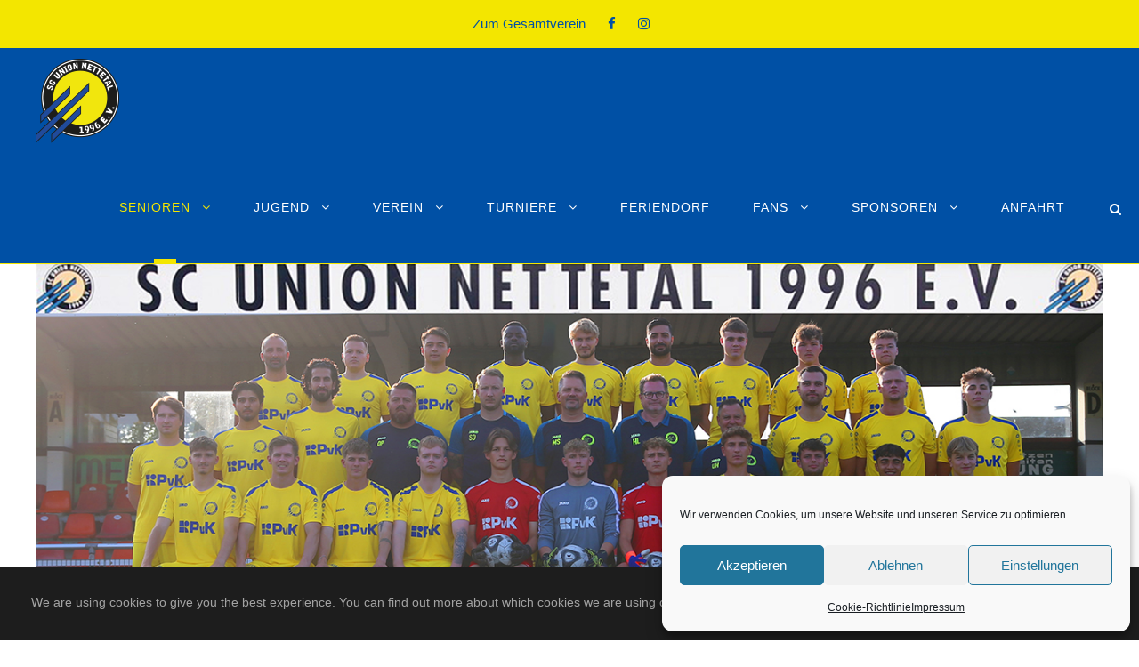

--- FILE ---
content_type: text/html; charset=UTF-8
request_url: https://www.scunion-fussball.de/senioren/2-mannschaft/
body_size: 19987
content:
<!DOCTYPE html>
<html lang="de" class="no-js">
<head>
	<meta charset="UTF-8">
	<meta name="viewport" content="width=device-width, initial-scale=1">
	<link rel="profile" href="http://gmpg.org/xfn/11">
	<link rel="pingback" href="https://www.scunion-fussball.de/xmlrpc.php">
	<title>2. Mannschaft &#8211; SC Union Nettetal 1996 e.V.</title>
<meta name='robots' content='max-image-preview:large' />
<meta name="dlm-version" content="5.1.6"><link rel='dns-prefetch' href='//www.scunion-fussball.de' />

<link rel="alternate" type="application/rss+xml" title="SC Union Nettetal 1996 e.V. &raquo; Feed" href="https://www.scunion-fussball.de/feed/" />
<link rel="alternate" type="application/rss+xml" title="SC Union Nettetal 1996 e.V. &raquo; Kommentar-Feed" href="https://www.scunion-fussball.de/comments/feed/" />
<link rel="alternate" title="oEmbed (JSON)" type="application/json+oembed" href="https://www.scunion-fussball.de/wp-json/oembed/1.0/embed?url=https%3A%2F%2Fwww.scunion-fussball.de%2Fsenioren%2F2-mannschaft%2F" />
<link rel="alternate" title="oEmbed (XML)" type="text/xml+oembed" href="https://www.scunion-fussball.de/wp-json/oembed/1.0/embed?url=https%3A%2F%2Fwww.scunion-fussball.de%2Fsenioren%2F2-mannschaft%2F&#038;format=xml" />
<style id='wp-img-auto-sizes-contain-inline-css' type='text/css'>
img:is([sizes=auto i],[sizes^="auto," i]){contain-intrinsic-size:3000px 1500px}
/*# sourceURL=wp-img-auto-sizes-contain-inline-css */
</style>
<style id='wp-emoji-styles-inline-css' type='text/css'>

	img.wp-smiley, img.emoji {
		display: inline !important;
		border: none !important;
		box-shadow: none !important;
		height: 1em !important;
		width: 1em !important;
		margin: 0 0.07em !important;
		vertical-align: -0.1em !important;
		background: none !important;
		padding: 0 !important;
	}
/*# sourceURL=wp-emoji-styles-inline-css */
</style>
<style id='wp-block-library-inline-css' type='text/css'>
:root{--wp-block-synced-color:#7a00df;--wp-block-synced-color--rgb:122,0,223;--wp-bound-block-color:var(--wp-block-synced-color);--wp-editor-canvas-background:#ddd;--wp-admin-theme-color:#007cba;--wp-admin-theme-color--rgb:0,124,186;--wp-admin-theme-color-darker-10:#006ba1;--wp-admin-theme-color-darker-10--rgb:0,107,160.5;--wp-admin-theme-color-darker-20:#005a87;--wp-admin-theme-color-darker-20--rgb:0,90,135;--wp-admin-border-width-focus:2px}@media (min-resolution:192dpi){:root{--wp-admin-border-width-focus:1.5px}}.wp-element-button{cursor:pointer}:root .has-very-light-gray-background-color{background-color:#eee}:root .has-very-dark-gray-background-color{background-color:#313131}:root .has-very-light-gray-color{color:#eee}:root .has-very-dark-gray-color{color:#313131}:root .has-vivid-green-cyan-to-vivid-cyan-blue-gradient-background{background:linear-gradient(135deg,#00d084,#0693e3)}:root .has-purple-crush-gradient-background{background:linear-gradient(135deg,#34e2e4,#4721fb 50%,#ab1dfe)}:root .has-hazy-dawn-gradient-background{background:linear-gradient(135deg,#faaca8,#dad0ec)}:root .has-subdued-olive-gradient-background{background:linear-gradient(135deg,#fafae1,#67a671)}:root .has-atomic-cream-gradient-background{background:linear-gradient(135deg,#fdd79a,#004a59)}:root .has-nightshade-gradient-background{background:linear-gradient(135deg,#330968,#31cdcf)}:root .has-midnight-gradient-background{background:linear-gradient(135deg,#020381,#2874fc)}:root{--wp--preset--font-size--normal:16px;--wp--preset--font-size--huge:42px}.has-regular-font-size{font-size:1em}.has-larger-font-size{font-size:2.625em}.has-normal-font-size{font-size:var(--wp--preset--font-size--normal)}.has-huge-font-size{font-size:var(--wp--preset--font-size--huge)}.has-text-align-center{text-align:center}.has-text-align-left{text-align:left}.has-text-align-right{text-align:right}.has-fit-text{white-space:nowrap!important}#end-resizable-editor-section{display:none}.aligncenter{clear:both}.items-justified-left{justify-content:flex-start}.items-justified-center{justify-content:center}.items-justified-right{justify-content:flex-end}.items-justified-space-between{justify-content:space-between}.screen-reader-text{border:0;clip-path:inset(50%);height:1px;margin:-1px;overflow:hidden;padding:0;position:absolute;width:1px;word-wrap:normal!important}.screen-reader-text:focus{background-color:#ddd;clip-path:none;color:#444;display:block;font-size:1em;height:auto;left:5px;line-height:normal;padding:15px 23px 14px;text-decoration:none;top:5px;width:auto;z-index:100000}html :where(.has-border-color){border-style:solid}html :where([style*=border-top-color]){border-top-style:solid}html :where([style*=border-right-color]){border-right-style:solid}html :where([style*=border-bottom-color]){border-bottom-style:solid}html :where([style*=border-left-color]){border-left-style:solid}html :where([style*=border-width]){border-style:solid}html :where([style*=border-top-width]){border-top-style:solid}html :where([style*=border-right-width]){border-right-style:solid}html :where([style*=border-bottom-width]){border-bottom-style:solid}html :where([style*=border-left-width]){border-left-style:solid}html :where(img[class*=wp-image-]){height:auto;max-width:100%}:where(figure){margin:0 0 1em}html :where(.is-position-sticky){--wp-admin--admin-bar--position-offset:var(--wp-admin--admin-bar--height,0px)}@media screen and (max-width:600px){html :where(.is-position-sticky){--wp-admin--admin-bar--position-offset:0px}}

/*# sourceURL=wp-block-library-inline-css */
</style><style id='global-styles-inline-css' type='text/css'>
:root{--wp--preset--aspect-ratio--square: 1;--wp--preset--aspect-ratio--4-3: 4/3;--wp--preset--aspect-ratio--3-4: 3/4;--wp--preset--aspect-ratio--3-2: 3/2;--wp--preset--aspect-ratio--2-3: 2/3;--wp--preset--aspect-ratio--16-9: 16/9;--wp--preset--aspect-ratio--9-16: 9/16;--wp--preset--color--black: #000000;--wp--preset--color--cyan-bluish-gray: #abb8c3;--wp--preset--color--white: #ffffff;--wp--preset--color--pale-pink: #f78da7;--wp--preset--color--vivid-red: #cf2e2e;--wp--preset--color--luminous-vivid-orange: #ff6900;--wp--preset--color--luminous-vivid-amber: #fcb900;--wp--preset--color--light-green-cyan: #7bdcb5;--wp--preset--color--vivid-green-cyan: #00d084;--wp--preset--color--pale-cyan-blue: #8ed1fc;--wp--preset--color--vivid-cyan-blue: #0693e3;--wp--preset--color--vivid-purple: #9b51e0;--wp--preset--gradient--vivid-cyan-blue-to-vivid-purple: linear-gradient(135deg,rgb(6,147,227) 0%,rgb(155,81,224) 100%);--wp--preset--gradient--light-green-cyan-to-vivid-green-cyan: linear-gradient(135deg,rgb(122,220,180) 0%,rgb(0,208,130) 100%);--wp--preset--gradient--luminous-vivid-amber-to-luminous-vivid-orange: linear-gradient(135deg,rgb(252,185,0) 0%,rgb(255,105,0) 100%);--wp--preset--gradient--luminous-vivid-orange-to-vivid-red: linear-gradient(135deg,rgb(255,105,0) 0%,rgb(207,46,46) 100%);--wp--preset--gradient--very-light-gray-to-cyan-bluish-gray: linear-gradient(135deg,rgb(238,238,238) 0%,rgb(169,184,195) 100%);--wp--preset--gradient--cool-to-warm-spectrum: linear-gradient(135deg,rgb(74,234,220) 0%,rgb(151,120,209) 20%,rgb(207,42,186) 40%,rgb(238,44,130) 60%,rgb(251,105,98) 80%,rgb(254,248,76) 100%);--wp--preset--gradient--blush-light-purple: linear-gradient(135deg,rgb(255,206,236) 0%,rgb(152,150,240) 100%);--wp--preset--gradient--blush-bordeaux: linear-gradient(135deg,rgb(254,205,165) 0%,rgb(254,45,45) 50%,rgb(107,0,62) 100%);--wp--preset--gradient--luminous-dusk: linear-gradient(135deg,rgb(255,203,112) 0%,rgb(199,81,192) 50%,rgb(65,88,208) 100%);--wp--preset--gradient--pale-ocean: linear-gradient(135deg,rgb(255,245,203) 0%,rgb(182,227,212) 50%,rgb(51,167,181) 100%);--wp--preset--gradient--electric-grass: linear-gradient(135deg,rgb(202,248,128) 0%,rgb(113,206,126) 100%);--wp--preset--gradient--midnight: linear-gradient(135deg,rgb(2,3,129) 0%,rgb(40,116,252) 100%);--wp--preset--font-size--small: 13px;--wp--preset--font-size--medium: 20px;--wp--preset--font-size--large: 36px;--wp--preset--font-size--x-large: 42px;--wp--preset--spacing--20: 0.44rem;--wp--preset--spacing--30: 0.67rem;--wp--preset--spacing--40: 1rem;--wp--preset--spacing--50: 1.5rem;--wp--preset--spacing--60: 2.25rem;--wp--preset--spacing--70: 3.38rem;--wp--preset--spacing--80: 5.06rem;--wp--preset--shadow--natural: 6px 6px 9px rgba(0, 0, 0, 0.2);--wp--preset--shadow--deep: 12px 12px 50px rgba(0, 0, 0, 0.4);--wp--preset--shadow--sharp: 6px 6px 0px rgba(0, 0, 0, 0.2);--wp--preset--shadow--outlined: 6px 6px 0px -3px rgb(255, 255, 255), 6px 6px rgb(0, 0, 0);--wp--preset--shadow--crisp: 6px 6px 0px rgb(0, 0, 0);}:where(.is-layout-flex){gap: 0.5em;}:where(.is-layout-grid){gap: 0.5em;}body .is-layout-flex{display: flex;}.is-layout-flex{flex-wrap: wrap;align-items: center;}.is-layout-flex > :is(*, div){margin: 0;}body .is-layout-grid{display: grid;}.is-layout-grid > :is(*, div){margin: 0;}:where(.wp-block-columns.is-layout-flex){gap: 2em;}:where(.wp-block-columns.is-layout-grid){gap: 2em;}:where(.wp-block-post-template.is-layout-flex){gap: 1.25em;}:where(.wp-block-post-template.is-layout-grid){gap: 1.25em;}.has-black-color{color: var(--wp--preset--color--black) !important;}.has-cyan-bluish-gray-color{color: var(--wp--preset--color--cyan-bluish-gray) !important;}.has-white-color{color: var(--wp--preset--color--white) !important;}.has-pale-pink-color{color: var(--wp--preset--color--pale-pink) !important;}.has-vivid-red-color{color: var(--wp--preset--color--vivid-red) !important;}.has-luminous-vivid-orange-color{color: var(--wp--preset--color--luminous-vivid-orange) !important;}.has-luminous-vivid-amber-color{color: var(--wp--preset--color--luminous-vivid-amber) !important;}.has-light-green-cyan-color{color: var(--wp--preset--color--light-green-cyan) !important;}.has-vivid-green-cyan-color{color: var(--wp--preset--color--vivid-green-cyan) !important;}.has-pale-cyan-blue-color{color: var(--wp--preset--color--pale-cyan-blue) !important;}.has-vivid-cyan-blue-color{color: var(--wp--preset--color--vivid-cyan-blue) !important;}.has-vivid-purple-color{color: var(--wp--preset--color--vivid-purple) !important;}.has-black-background-color{background-color: var(--wp--preset--color--black) !important;}.has-cyan-bluish-gray-background-color{background-color: var(--wp--preset--color--cyan-bluish-gray) !important;}.has-white-background-color{background-color: var(--wp--preset--color--white) !important;}.has-pale-pink-background-color{background-color: var(--wp--preset--color--pale-pink) !important;}.has-vivid-red-background-color{background-color: var(--wp--preset--color--vivid-red) !important;}.has-luminous-vivid-orange-background-color{background-color: var(--wp--preset--color--luminous-vivid-orange) !important;}.has-luminous-vivid-amber-background-color{background-color: var(--wp--preset--color--luminous-vivid-amber) !important;}.has-light-green-cyan-background-color{background-color: var(--wp--preset--color--light-green-cyan) !important;}.has-vivid-green-cyan-background-color{background-color: var(--wp--preset--color--vivid-green-cyan) !important;}.has-pale-cyan-blue-background-color{background-color: var(--wp--preset--color--pale-cyan-blue) !important;}.has-vivid-cyan-blue-background-color{background-color: var(--wp--preset--color--vivid-cyan-blue) !important;}.has-vivid-purple-background-color{background-color: var(--wp--preset--color--vivid-purple) !important;}.has-black-border-color{border-color: var(--wp--preset--color--black) !important;}.has-cyan-bluish-gray-border-color{border-color: var(--wp--preset--color--cyan-bluish-gray) !important;}.has-white-border-color{border-color: var(--wp--preset--color--white) !important;}.has-pale-pink-border-color{border-color: var(--wp--preset--color--pale-pink) !important;}.has-vivid-red-border-color{border-color: var(--wp--preset--color--vivid-red) !important;}.has-luminous-vivid-orange-border-color{border-color: var(--wp--preset--color--luminous-vivid-orange) !important;}.has-luminous-vivid-amber-border-color{border-color: var(--wp--preset--color--luminous-vivid-amber) !important;}.has-light-green-cyan-border-color{border-color: var(--wp--preset--color--light-green-cyan) !important;}.has-vivid-green-cyan-border-color{border-color: var(--wp--preset--color--vivid-green-cyan) !important;}.has-pale-cyan-blue-border-color{border-color: var(--wp--preset--color--pale-cyan-blue) !important;}.has-vivid-cyan-blue-border-color{border-color: var(--wp--preset--color--vivid-cyan-blue) !important;}.has-vivid-purple-border-color{border-color: var(--wp--preset--color--vivid-purple) !important;}.has-vivid-cyan-blue-to-vivid-purple-gradient-background{background: var(--wp--preset--gradient--vivid-cyan-blue-to-vivid-purple) !important;}.has-light-green-cyan-to-vivid-green-cyan-gradient-background{background: var(--wp--preset--gradient--light-green-cyan-to-vivid-green-cyan) !important;}.has-luminous-vivid-amber-to-luminous-vivid-orange-gradient-background{background: var(--wp--preset--gradient--luminous-vivid-amber-to-luminous-vivid-orange) !important;}.has-luminous-vivid-orange-to-vivid-red-gradient-background{background: var(--wp--preset--gradient--luminous-vivid-orange-to-vivid-red) !important;}.has-very-light-gray-to-cyan-bluish-gray-gradient-background{background: var(--wp--preset--gradient--very-light-gray-to-cyan-bluish-gray) !important;}.has-cool-to-warm-spectrum-gradient-background{background: var(--wp--preset--gradient--cool-to-warm-spectrum) !important;}.has-blush-light-purple-gradient-background{background: var(--wp--preset--gradient--blush-light-purple) !important;}.has-blush-bordeaux-gradient-background{background: var(--wp--preset--gradient--blush-bordeaux) !important;}.has-luminous-dusk-gradient-background{background: var(--wp--preset--gradient--luminous-dusk) !important;}.has-pale-ocean-gradient-background{background: var(--wp--preset--gradient--pale-ocean) !important;}.has-electric-grass-gradient-background{background: var(--wp--preset--gradient--electric-grass) !important;}.has-midnight-gradient-background{background: var(--wp--preset--gradient--midnight) !important;}.has-small-font-size{font-size: var(--wp--preset--font-size--small) !important;}.has-medium-font-size{font-size: var(--wp--preset--font-size--medium) !important;}.has-large-font-size{font-size: var(--wp--preset--font-size--large) !important;}.has-x-large-font-size{font-size: var(--wp--preset--font-size--x-large) !important;}
/*# sourceURL=global-styles-inline-css */
</style>

<link rel='stylesheet' id='swiper-css-css' href='https://www.scunion-fussball.de/wp-content/plugins/instagram-widget-by-wpzoom/dist/styles/library/swiper.css?ver=7.4.1' type='text/css' media='all' />
<link rel='stylesheet' id='dashicons-css' href='https://www.scunion-fussball.de/wp-includes/css/dashicons.min.css?ver=6.9' type='text/css' media='all' />
<link rel='stylesheet' id='magnific-popup-css' href='https://www.scunion-fussball.de/wp-content/plugins/instagram-widget-by-wpzoom/dist/styles/library/magnific-popup.css?ver=2.3.2' type='text/css' media='all' />
<link rel='stylesheet' id='wpz-insta_block-frontend-style-css' href='https://www.scunion-fussball.de/wp-content/plugins/instagram-widget-by-wpzoom/dist/styles/frontend/index.css?ver=css-4b331c57b581' type='text/css' media='all' />
<style id='classic-theme-styles-inline-css' type='text/css'>
/*! This file is auto-generated */
.wp-block-button__link{color:#fff;background-color:#32373c;border-radius:9999px;box-shadow:none;text-decoration:none;padding:calc(.667em + 2px) calc(1.333em + 2px);font-size:1.125em}.wp-block-file__button{background:#32373c;color:#fff;text-decoration:none}
/*# sourceURL=/wp-includes/css/classic-themes.min.css */
</style>
<link rel='stylesheet' id='contact-form-7-css' href='https://www.scunion-fussball.de/wp-content/plugins/contact-form-7/includes/css/styles.css?ver=6.1.4' type='text/css' media='all' />
<link rel='stylesheet' id='gdlr-core-google-font-css' href='//www.scunion-fussball.de/wp-content/uploads/omgf/gdlr-core-google-font/gdlr-core-google-font.css?ver=1667550656' type='text/css' media='all' />
<link rel='stylesheet' id='font-awesome-css' href='https://www.scunion-fussball.de/wp-content/plugins/goodlayers-core/plugins/fontawesome/font-awesome.css?ver=6.9' type='text/css' media='all' />
<link rel='stylesheet' id='fa5-css' href='https://www.scunion-fussball.de/wp-content/plugins/goodlayers-core/plugins/fa5/fa5.css?ver=6.9' type='text/css' media='all' />
<link rel='stylesheet' id='elegant-font-css' href='https://www.scunion-fussball.de/wp-content/plugins/goodlayers-core/plugins/elegant/elegant-font.css?ver=6.9' type='text/css' media='all' />
<link rel='stylesheet' id='ionicons-css' href='https://www.scunion-fussball.de/wp-content/plugins/goodlayers-core/plugins/ionicons/ionicons.css?ver=6.9' type='text/css' media='all' />
<link rel='stylesheet' id='simple-line-icons-css' href='https://www.scunion-fussball.de/wp-content/plugins/goodlayers-core/plugins/simpleline/simpleline.css?ver=6.9' type='text/css' media='all' />
<link rel='stylesheet' id='gdlr-core-plugin-css' href='https://www.scunion-fussball.de/wp-content/plugins/goodlayers-core/plugins/style.css?ver=1730479819' type='text/css' media='all' />
<link rel='stylesheet' id='gdlr-core-page-builder-css' href='https://www.scunion-fussball.de/wp-content/plugins/goodlayers-core/include/css/page-builder.css?ver=6.9' type='text/css' media='all' />
<link rel='stylesheet' id='rs-plugin-settings-css' href='https://www.scunion-fussball.de/wp-content/plugins/revslider/public/assets/css/rs6.css?ver=6.4.6' type='text/css' media='all' />
<style id='rs-plugin-settings-inline-css' type='text/css'>
#rs-demo-id {}
/*# sourceURL=rs-plugin-settings-inline-css */
</style>
<link rel='stylesheet' id='swpm.common-css' href='https://www.scunion-fussball.de/wp-content/plugins/simple-membership/css/swpm.common.css?ver=4.6.9' type='text/css' media='all' />
<link rel='stylesheet' id='sportspress-general-css' href='//www.scunion-fussball.de/wp-content/plugins/sportspress/assets/css/sportspress.css?ver=2.7.26' type='text/css' media='all' />
<link rel='stylesheet' id='sportspress-icons-css' href='//www.scunion-fussball.de/wp-content/plugins/sportspress/assets/css/icons.css?ver=2.7.26' type='text/css' media='all' />
<link rel='stylesheet' id='cmplz-general-css' href='https://www.scunion-fussball.de/wp-content/plugins/complianz-gdpr/assets/css/cookieblocker.min.css?ver=1766055648' type='text/css' media='all' />
<link rel='stylesheet' id='bigslam-style-core-css' href='https://www.scunion-fussball.de/wp-content/themes/bigslam/css/style-core.css?ver=6.9' type='text/css' media='all' />
<link rel='stylesheet' id='bigslam-custom-style-css' href='https://www.scunion-fussball.de/wp-content/uploads/bigslam-style-custom.css?1730479819&#038;ver=6.9' type='text/css' media='all' />
<link rel='stylesheet' id='wp-my-instagram-css' href='https://www.scunion-fussball.de/wp-content/plugins/wp-my-instagram/css/style.css?ver=1.0' type='text/css' media='all' />
<style type="text/css"></style><script type="text/javascript" src="https://www.scunion-fussball.de/wp-includes/js/jquery/jquery.min.js?ver=3.7.1" id="jquery-core-js"></script>
<script type="text/javascript" src="https://www.scunion-fussball.de/wp-includes/js/jquery/jquery-migrate.min.js?ver=3.4.1" id="jquery-migrate-js"></script>
<script type="text/javascript" src="https://www.scunion-fussball.de/wp-includes/js/underscore.min.js?ver=1.13.7" id="underscore-js"></script>
<script type="text/javascript" id="wp-util-js-extra">
/* <![CDATA[ */
var _wpUtilSettings = {"ajax":{"url":"/wp-admin/admin-ajax.php"}};
//# sourceURL=wp-util-js-extra
/* ]]> */
</script>
<script type="text/javascript" src="https://www.scunion-fussball.de/wp-includes/js/wp-util.min.js?ver=6.9" id="wp-util-js"></script>
<script type="text/javascript" src="https://www.scunion-fussball.de/wp-content/plugins/instagram-widget-by-wpzoom/dist/scripts/library/magnific-popup.js?ver=1768819632" id="magnific-popup-js"></script>
<script type="text/javascript" src="https://www.scunion-fussball.de/wp-content/plugins/instagram-widget-by-wpzoom/dist/scripts/library/swiper.js?ver=7.4.1" id="swiper-js-js"></script>
<script type="text/javascript" src="https://www.scunion-fussball.de/wp-content/plugins/instagram-widget-by-wpzoom/dist/scripts/frontend/block.js?ver=6c9dcb21b2da662ca82d" id="wpz-insta_block-frontend-script-js"></script>
<script type="text/javascript" src="https://www.scunion-fussball.de/wp-content/plugins/revslider/public/assets/js/rbtools.min.js?ver=6.4.4" id="tp-tools-js"></script>
<script type="text/javascript" src="https://www.scunion-fussball.de/wp-content/plugins/revslider/public/assets/js/rs6.min.js?ver=6.4.6" id="revmin-js"></script>
<link rel="https://api.w.org/" href="https://www.scunion-fussball.de/wp-json/" /><link rel="alternate" title="JSON" type="application/json" href="https://www.scunion-fussball.de/wp-json/wp/v2/pages/5466" /><link rel="EditURI" type="application/rsd+xml" title="RSD" href="https://www.scunion-fussball.de/xmlrpc.php?rsd" />
<meta name="generator" content="WordPress 6.9" />
<meta name="generator" content="SportsPress 2.7.26" />
<link rel="canonical" href="https://www.scunion-fussball.de/senioren/2-mannschaft/" />
<link rel='shortlink' href='https://www.scunion-fussball.de/?p=5466' />
			<style>.cmplz-hidden {
					display: none !important;
				}</style><meta name="generator" content="Powered by Slider Revolution 6.4.6 - responsive, Mobile-Friendly Slider Plugin for WordPress with comfortable drag and drop interface." />
<link rel="icon" href="https://www.scunion-fussball.de/wp-content/uploads/2021/09/logo-scu-slider_400-32x32.png" sizes="32x32" />
<link rel="icon" href="https://www.scunion-fussball.de/wp-content/uploads/2021/09/logo-scu-slider_400-300x300.png" sizes="192x192" />
<link rel="apple-touch-icon" href="https://www.scunion-fussball.de/wp-content/uploads/2021/09/logo-scu-slider_400-300x300.png" />
<meta name="msapplication-TileImage" content="https://www.scunion-fussball.de/wp-content/uploads/2021/09/logo-scu-slider_400-300x300.png" />
<script type="text/javascript">function setREVStartSize(e){
			//window.requestAnimationFrame(function() {				 
				window.RSIW = window.RSIW===undefined ? window.innerWidth : window.RSIW;	
				window.RSIH = window.RSIH===undefined ? window.innerHeight : window.RSIH;	
				try {								
					var pw = document.getElementById(e.c).parentNode.offsetWidth,
						newh;
					pw = pw===0 || isNaN(pw) ? window.RSIW : pw;
					e.tabw = e.tabw===undefined ? 0 : parseInt(e.tabw);
					e.thumbw = e.thumbw===undefined ? 0 : parseInt(e.thumbw);
					e.tabh = e.tabh===undefined ? 0 : parseInt(e.tabh);
					e.thumbh = e.thumbh===undefined ? 0 : parseInt(e.thumbh);
					e.tabhide = e.tabhide===undefined ? 0 : parseInt(e.tabhide);
					e.thumbhide = e.thumbhide===undefined ? 0 : parseInt(e.thumbhide);
					e.mh = e.mh===undefined || e.mh=="" || e.mh==="auto" ? 0 : parseInt(e.mh,0);		
					if(e.layout==="fullscreen" || e.l==="fullscreen") 						
						newh = Math.max(e.mh,window.RSIH);					
					else{					
						e.gw = Array.isArray(e.gw) ? e.gw : [e.gw];
						for (var i in e.rl) if (e.gw[i]===undefined || e.gw[i]===0) e.gw[i] = e.gw[i-1];					
						e.gh = e.el===undefined || e.el==="" || (Array.isArray(e.el) && e.el.length==0)? e.gh : e.el;
						e.gh = Array.isArray(e.gh) ? e.gh : [e.gh];
						for (var i in e.rl) if (e.gh[i]===undefined || e.gh[i]===0) e.gh[i] = e.gh[i-1];
											
						var nl = new Array(e.rl.length),
							ix = 0,						
							sl;					
						e.tabw = e.tabhide>=pw ? 0 : e.tabw;
						e.thumbw = e.thumbhide>=pw ? 0 : e.thumbw;
						e.tabh = e.tabhide>=pw ? 0 : e.tabh;
						e.thumbh = e.thumbhide>=pw ? 0 : e.thumbh;					
						for (var i in e.rl) nl[i] = e.rl[i]<window.RSIW ? 0 : e.rl[i];
						sl = nl[0];									
						for (var i in nl) if (sl>nl[i] && nl[i]>0) { sl = nl[i]; ix=i;}															
						var m = pw>(e.gw[ix]+e.tabw+e.thumbw) ? 1 : (pw-(e.tabw+e.thumbw)) / (e.gw[ix]);					
						newh =  (e.gh[ix] * m) + (e.tabh + e.thumbh);
					}				
					if(window.rs_init_css===undefined) window.rs_init_css = document.head.appendChild(document.createElement("style"));					
					document.getElementById(e.c).height = newh+"px";
					window.rs_init_css.innerHTML += "#"+e.c+"_wrapper { height: "+newh+"px }";				
				} catch(e){
					console.log("Failure at Presize of Slider:" + e)
				}					   
			//});
		  };</script>
		<style type="text/css" id="wp-custom-css">
			/* Verhindern, daß die Kategorie und der allgemeine "Blog"-Link angezeigt wird */
.bigslam-blog-info-wrapper { 
    display: none;
}

/*  Breadcrumbs
.gdlr-core-pbf-section:first-child {
    padding-top: 10px;}
*/

/* Breadcrumb nur bei den Blogentries ausblenden */
.bigslam-breadcrumbs { display: none;}

/* Suchergebnis: Autor und Datum ausblenden */
.gdlr-core-blog-full .gdlr-core-blog-info-wrapper {
    margin-bottom: 20px;
    display: none;
}

.gdlr-core-blog-date-wrapper, .bigslam-single-article-date-wrapper {
    background-color: #191919;
    display: none;
}

/* Suchergebnis: ausblenden Ende */
input.wpcf7-form-control { background-color: #efefef;}

textarea.wpcf7-textarea { background-color: #efefef;}

/* Headerblau intransparent */
.page-id-5897 .bigslam-header-background, .page-id-5606 .bigslam-header-background, .page-id-6332 .bigslam-header-background, .page-id-6712 .bigslam-header-background, .page-id-7187 .bigslam-header-background, .page-id-1964 .bigslam-header-background, .page-id-6814 .bigslam-header-background, .page-id-6276 .bigslam-header-background, .page-id-6272 .bigslam-header-background, .page-id-6267 .bigslam-header-background, .page-id-5591 .bigslam-header-background, .page-id-2 .bigslam-header-background, .page-id-5521 .bigslam-header-background, .page-id-7210 .bigslam-header-background, .page-id-6161 .bigslam-header-background, .page-id-6158 .bigslam-header-background, .page-id-6076 .bigslam-header-background, .page-id-6072 .bigslam-header-background, .page-id-5773 .bigslam-header-background, .page-id-6147 .bigslam-header-background, .page-id-6144 .bigslam-header-background, .page-id-6141 .bigslam-header-background, .page-id-6138 .bigslam-header-background, .page-id-6135 .bigslam-header-background, .page-id-6132 .bigslam-header-background, .page-id-6125 .bigslam-header-background, .page-id-6122 .bigslam-header-background, .page-id-6119 .bigslam-header-background, .page-id-6111 .bigslam-header-background, .page-id-6108 .bigslam-header-background, .page-id-6102 .bigslam-header-background, .page-id-6091 .bigslam-header-background, .page-id-5545 .bigslam-header-background, .page-id-6087 .bigslam-header-background, .page-id-6283 .bigslam-header-background, .page-id-7304 .bigslam-header-background, .page-id-5466 .bigslam-header-background, .page-id-5471 .bigslam-header-background, .page-id-8283 .bigslam-header-background, .page-id-8334 .bigslam-header-background, .page-id-8383 .bigslam-header-background, .page-id-10232 .bigslam-header-background, .page-id-11918 .bigslam-header-background, .page-id-11946 .bigslam-header-background, .page-id-11939 .bigslam-header-background {opacity: 1;}


.wpcf7 .wpcf7-form-control .wpcf7-list-item {
    display: inline-block;
    margin-left: 0px;

}

/* Galerie - Bilderdateinamen ausblenden */
.gdlr-core-image-overlay.gdlr-core-gallery-image-overlay .gdlr-core-image-overlay-title {
    display: none;
}


/* Hinweistexte geschützter Bereich ausblenden */
.swpm-post-not-logged-in-msg {
    display: none;
}

.swpm-remember-checkbox {
    display: none;
}

.swpm-remember-checkbox {
    display: none;
}

.swpm-forgot-pass-link {
    display: none;
}

.swpm-join-us-link {
    display: none;
}

.swpm-rember-label {
    display: none;
}

.swpm-edit-profile-link {
    display: none;
}		</style>
		</head>

<body data-cmplz=1 class="wp-singular page-template-default page page-id-5466 page-child parent-pageid-5425 wp-theme-bigslam gdlr-core-body bigslam-body bigslam-body-front bigslam-full  bigslam-with-sticky-navigation gdlr-core-link-to-lightbox">
<div class="bigslam-mobile-header-wrap" ><div class="bigslam-mobile-header bigslam-header-background bigslam-style-slide" id="bigslam-mobile-header" ><div class="bigslam-mobile-header-container bigslam-container" ><div class="bigslam-logo  bigslam-item-pdlr"><div class="bigslam-logo-inner"><a href="https://www.scunion-fussball.de/" ><img src="https://www.scunion-fussball.de/wp-content/uploads/2021/07/SCU_95px.png" alt="" width="95" height="95" title="SC Union Nettetal 1996 E.V." /></a></div></div><div class="bigslam-mobile-menu-right" ><div class="bigslam-main-menu-search" id="bigslam-mobile-top-search" ><i class="fa fa-search" ></i></div><div class="bigslam-top-search-wrap" >
	<div class="bigslam-top-search-close" ></div>

	<div class="bigslam-top-search-row" >
		<div class="bigslam-top-search-cell" >
			<form role="search" method="get" class="search-form" action="https://www.scunion-fussball.de/">
	<input type="text" class="search-field bigslam-title-font" placeholder="Search..." value="" name="s">
	<div class="bigslam-top-search-submit"><i class="fa fa-search" ></i></div>
	<input type="submit" class="search-submit" value="Search">
	<div class="bigslam-top-search-close"><i class="icon_close" ></i></div>
</form>
		</div>
	</div>

</div>
<div class="bigslam-overlay-menu bigslam-mobile-menu" id="bigslam-mobile-menu" ><a class="bigslam-overlay-menu-icon bigslam-mobile-menu-button bigslam-mobile-button-hamburger-with-border" href="#" ><i class="fa fa-bars" ></i></a><div class="bigslam-overlay-menu-content bigslam-navigation-font" ><div class="bigslam-overlay-menu-close" ></div><div class="bigslam-overlay-menu-row" ><div class="bigslam-overlay-menu-cell" ><ul id="menu-scu-mainmenu" class="menu"><li class="menu-item menu-item-type-custom menu-item-object-custom current-menu-ancestor current-menu-parent menu-item-has-children menu-item-6288"><a href="#">Senioren</a>
<ul class="sub-menu">
	<li class="menu-item menu-item-type-post_type menu-item-object-page menu-item-6286"><a href="https://www.scunion-fussball.de/senioren/1-mannschaft/">1. Mannschaft</a></li>
	<li class="menu-item menu-item-type-post_type menu-item-object-page current-menu-item page_item page-item-5466 current_page_item menu-item-5470"><a href="https://www.scunion-fussball.de/senioren/2-mannschaft/" aria-current="page">2. Mannschaft</a></li>
	<li class="menu-item menu-item-type-post_type menu-item-object-page menu-item-16371"><a href="https://www.scunion-fussball.de/senioren/3-mannschaft/">3. Mannschaft</a></li>
	<li class="menu-item menu-item-type-post_type menu-item-object-page menu-item-5474"><a href="https://www.scunion-fussball.de/senioren/damen/">1. Damen</a></li>
	<li class="menu-item menu-item-type-post_type menu-item-object-page menu-item-20926"><a href="https://www.scunion-fussball.de/senioren/2-damen/">2. Damen</a></li>
</ul>
</li>
<li class="menu-item menu-item-type-custom menu-item-object-custom menu-item-has-children menu-item-5853"><a href="#">Jugend</a>
<ul class="sub-menu">
	<li class="menu-item menu-item-type-custom menu-item-object-custom menu-item-has-children menu-item-12458"><a href="#">A-Junioren</a>
	<ul class="sub-menu">
		<li class="menu-item menu-item-type-post_type menu-item-object-page menu-item-12459"><a href="https://www.scunion-fussball.de/jugend/a-junioren-a1/">A-Junioren (A1)</a></li>
	</ul>
</li>
	<li class="menu-item menu-item-type-custom menu-item-object-custom menu-item-has-children menu-item-6107"><a href="#">B-Junioren</a>
	<ul class="sub-menu">
		<li class="menu-item menu-item-type-post_type menu-item-object-page menu-item-6106"><a href="https://www.scunion-fussball.de/jugend/b-junioren-b1/">B-Junioren (B1)</a></li>
		<li class="menu-item menu-item-type-post_type menu-item-object-page menu-item-16358"><a href="https://www.scunion-fussball.de/jugend/b-junioren-b2/">B-Junioren (B2)</a></li>
	</ul>
</li>
	<li class="menu-item menu-item-type-custom menu-item-object-custom menu-item-has-children menu-item-6114"><a href="#">C-Junioren</a>
	<ul class="sub-menu">
		<li class="menu-item menu-item-type-post_type menu-item-object-page menu-item-6116"><a href="https://www.scunion-fussball.de/jugend/c-junioren-c1/">C-Junioren (C1)</a></li>
		<li class="menu-item menu-item-type-post_type menu-item-object-page menu-item-9172"><a href="https://www.scunion-fussball.de/jugend/c-junioren-c2/">C-Junioren (C2)</a></li>
	</ul>
</li>
	<li class="menu-item menu-item-type-post_type menu-item-object-page menu-item-12472"><a href="https://www.scunion-fussball.de/jugend/c-juniorinnen/">C-Juniorinnen</a></li>
	<li class="menu-item menu-item-type-custom menu-item-object-custom menu-item-has-children menu-item-6128"><a href="#">D-Junioren</a>
	<ul class="sub-menu">
		<li class="menu-item menu-item-type-post_type menu-item-object-page menu-item-9297"><a href="https://www.scunion-fussball.de/jugend/d-junioren-d1/">D-Junioren (D1)</a></li>
		<li class="menu-item menu-item-type-post_type menu-item-object-page menu-item-9301"><a href="https://www.scunion-fussball.de/jugend/d-junioren-d2/">D-Junioren (D2)</a></li>
		<li class="menu-item menu-item-type-post_type menu-item-object-page menu-item-9305"><a href="https://www.scunion-fussball.de/jugend/d-junioren-d3/">D-Junioren (D3)</a></li>
		<li class="menu-item menu-item-type-post_type menu-item-object-page menu-item-21344"><a href="https://www.scunion-fussball.de/jugend/d-junioren-d4/">D-Junioren (D4)</a></li>
	</ul>
</li>
	<li class="menu-item menu-item-type-custom menu-item-object-custom menu-item-has-children menu-item-6150"><a href="#">E-Junioren</a>
	<ul class="sub-menu">
		<li class="menu-item menu-item-type-post_type menu-item-object-page menu-item-9314"><a href="https://www.scunion-fussball.de/jugend/e-junioren-e1/">E-Junioren (E1)</a></li>
		<li class="menu-item menu-item-type-post_type menu-item-object-page menu-item-9318"><a href="https://www.scunion-fussball.de/jugend/e-junioren-e2/">E-Junioren (E2)</a></li>
		<li class="menu-item menu-item-type-post_type menu-item-object-page menu-item-21352"><a href="https://www.scunion-fussball.de/jugend/e-junioren-e3/">E-Junioren (E3)</a></li>
	</ul>
</li>
	<li class="menu-item menu-item-type-custom menu-item-object-custom menu-item-has-children menu-item-6069"><a href="#">F-Junioren</a>
	<ul class="sub-menu">
		<li class="menu-item menu-item-type-post_type menu-item-object-page menu-item-9331"><a href="https://www.scunion-fussball.de/jugend/f-junioren-f1/">F-Junioren (F1)</a></li>
		<li class="menu-item menu-item-type-post_type menu-item-object-page menu-item-9336"><a href="https://www.scunion-fussball.de/jugend/f-junioren-f2/">F-Junioren (F2)</a></li>
		<li class="menu-item menu-item-type-post_type menu-item-object-page menu-item-12490"><a href="https://www.scunion-fussball.de/jugend/f-junioren-f3/">F-Junioren (F3)</a></li>
	</ul>
</li>
	<li class="menu-item menu-item-type-custom menu-item-object-custom menu-item-has-children menu-item-6157"><a href="#">G-Junioren</a>
	<ul class="sub-menu">
		<li class="menu-item menu-item-type-post_type menu-item-object-page menu-item-9342"><a href="https://www.scunion-fussball.de/jugend/g-junioren-g1/">G-Junioren (G1)</a></li>
		<li class="menu-item menu-item-type-post_type menu-item-object-page menu-item-9347"><a href="https://www.scunion-fussball.de/jugend/g-junioren-g2/">G-Junioren (G2)</a></li>
		<li class="menu-item menu-item-type-post_type menu-item-object-page menu-item-21446"><a href="https://www.scunion-fussball.de/jugend/g-junioren-g3/">G-Junioren (G3)</a></li>
	</ul>
</li>
	<li class="menu-item menu-item-type-post_type menu-item-object-page menu-item-5523"><a href="https://www.scunion-fussball.de/jugend/probetraining/">Probetraining</a></li>
	<li class="menu-item menu-item-type-post_type menu-item-object-page menu-item-8327"><a href="https://www.scunion-fussball.de/jugend/techniktraining/">Techniktraining</a></li>
</ul>
</li>
<li class="menu-item menu-item-type-custom menu-item-object-custom menu-item-has-children menu-item-6287"><a href="#">Verein</a>
<ul class="sub-menu">
	<li class="menu-item menu-item-type-post_type menu-item-object-page menu-item-6271"><a href="https://www.scunion-fussball.de/verein/ansprechpartner/">Ansprechpartner</a></li>
	<li class="menu-item menu-item-type-post_type menu-item-object-page menu-item-5582"><a href="https://www.scunion-fussball.de/verein/mitglied-werden/">Mitglied werden</a></li>
	<li class="menu-item menu-item-type-custom menu-item-object-custom menu-item-has-children menu-item-11955"><a href="#">Verhaltenskodex</a>
	<ul class="sub-menu">
		<li class="menu-item menu-item-type-post_type menu-item-object-page menu-item-11958"><a href="https://www.scunion-fussball.de/verein/verhaltenskodex-eltern/">Kodex Eltern</a></li>
		<li class="menu-item menu-item-type-post_type menu-item-object-page menu-item-11956"><a href="https://www.scunion-fussball.de/verein/verhaltenskodex-trainer/">Kodex Trainer</a></li>
		<li class="menu-item menu-item-type-post_type menu-item-object-page menu-item-11957"><a href="https://www.scunion-fussball.de/verein/verhaltenskodex-spieler/">Kodex Spieler/in</a></li>
	</ul>
</li>
	<li class="menu-item menu-item-type-post_type menu-item-object-page menu-item-5598"><a href="https://www.scunion-fussball.de/verein/spielplan/">Spielplan</a></li>
	<li class="menu-item menu-item-type-post_type menu-item-object-page menu-item-7213"><a href="https://www.scunion-fussball.de/jugend/trainingsplan/">Trainingsplan</a></li>
	<li class="menu-item menu-item-type-post_type menu-item-object-page menu-item-8362"><a href="https://www.scunion-fussball.de/verein/jobs/">Jobs</a></li>
	<li class="menu-item menu-item-type-post_type menu-item-object-page menu-item-6270"><a href="https://www.scunion-fussball.de/verein/partnerverein-borussia/">Partnerverein Borussia</a></li>
	<li class="menu-item menu-item-type-post_type menu-item-object-page menu-item-17201"><a href="https://www.scunion-fussball.de/verein/sportunfaelle/">Sportunfälle</a></li>
</ul>
</li>
<li class="menu-item menu-item-type-custom menu-item-object-custom menu-item-has-children menu-item-16221"><a href="#">Turniere</a>
<ul class="sub-menu">
	<li class="menu-item menu-item-type-custom menu-item-object-custom menu-item-has-children menu-item-16222"><a href="#">Int. U10-CUP</a>
	<ul class="sub-menu">
		<li class="menu-item menu-item-type-post_type menu-item-object-page menu-item-16224"><a href="https://www.scunion-fussball.de/int-msg-cup-23/">16. INT. MSG-CUP 23</a></li>
		<li class="menu-item menu-item-type-post_type menu-item-object-page menu-item-16227"><a href="https://www.scunion-fussball.de/int-msg-cup-24/">17. INT. MSG-CUP 24</a></li>
		<li class="menu-item menu-item-type-post_type menu-item-object-page menu-item-17982"><a href="https://www.scunion-fussball.de/18-int-sande-cup-25/">18. INT. SANDE-CUP 25</a></li>
		<li class="menu-item menu-item-type-post_type menu-item-object-page menu-item-23242"><a href="https://www.scunion-fussball.de/19-int-sande-cup-26/">19. INT. SANDE-CUP 26</a></li>
	</ul>
</li>
	<li class="menu-item menu-item-type-custom menu-item-object-custom menu-item-has-children menu-item-16223"><a href="#">Int. PFINGSTCUP</a>
	<ul class="sub-menu">
		<li class="menu-item menu-item-type-post_type menu-item-object-page menu-item-15599"><a href="https://www.scunion-fussball.de/1-int-syrtaki-pfingstcup/">1. INT. SYRTAKI PFINGSTCUP 24</a></li>
		<li class="menu-item menu-item-type-post_type menu-item-object-page menu-item-19926"><a href="https://www.scunion-fussball.de/2-int-syrtaki-pfingstcup/">2. INT. SYRTAKI PFINGSTCUP 25</a></li>
	</ul>
</li>
</ul>
</li>
<li class="menu-item menu-item-type-post_type menu-item-object-page menu-item-5594"><a href="https://www.scunion-fussball.de/verein/feriendorf/">Feriendorf</a></li>
<li class="menu-item menu-item-type-custom menu-item-object-custom menu-item-has-children menu-item-6281"><a href="#">Fans</a>
<ul class="sub-menu">
	<li class="menu-item menu-item-type-post_type menu-item-object-page menu-item-6275"><a href="https://www.scunion-fussball.de/fans/stadionzeitung/">Stadionzeitung</a></li>
	<li class="menu-item menu-item-type-post_type menu-item-object-page menu-item-5900"><a href="https://www.scunion-fussball.de/fans/shop/">Vereinsshop</a></li>
</ul>
</li>
<li class="menu-item menu-item-type-custom menu-item-object-custom menu-item-has-children menu-item-6280"><a href="#">Sponsoren</a>
<ul class="sub-menu">
	<li class="menu-item menu-item-type-post_type menu-item-object-page menu-item-6279"><a href="https://www.scunion-fussball.de/sponsoren/sponsor-werden/">Sponsor werden</a></li>
	<li class="menu-item menu-item-type-post_type menu-item-object-page menu-item-6817"><a href="https://www.scunion-fussball.de/sponsoren/unsere-sponsoren/">Unsere Sponsoren</a></li>
</ul>
</li>
<li class="menu-item menu-item-type-post_type menu-item-object-page menu-item-5547"><a href="https://www.scunion-fussball.de/anfahrt/">Anfahrt</a></li>
</ul></div></div></div></div></div></div></div></div><div class="bigslam-body-outer-wrapper ">
		<div class="bigslam-body-wrapper clearfix  bigslam-with-transparent-header bigslam-with-frame">
	<div class="bigslam-header-background-transparent" ><div class="bigslam-top-bar" ><div class="bigslam-top-bar-background" ></div><div class="bigslam-top-bar-container clearfix bigslam-container " ><div class="bigslam-top-bar-right bigslam-item-pdlr"><div class="bigslam-top-bar-right-text"><a href="http://www.scunionnettetal.de/" target="_blank" rel="noopener noreferrer">Zum Gesamtverein</a></div><div class="bigslam-top-bar-right-social" ><a href="https://www.facebook.com/unionnettetaljugend" target="_blank" class="bigslam-top-bar-social-icon" title="facebook" ><i class="fa fa-facebook" ></i></a><a href="https://www.instagram.com/union_nettetal_jugend/" target="_blank" class="bigslam-top-bar-social-icon" title="instagram" ><i class="fa fa-instagram" ></i></a></div></div></div></div>	
<header class="bigslam-header-wrap bigslam-header-style-plain  bigslam-style-menu-right bigslam-sticky-navigation bigslam-style-slide" >
	<div class="bigslam-header-background" ></div>
	<div class="bigslam-header-container  bigslam-container">
			
		<div class="bigslam-header-container-inner clearfix">
			<div class="bigslam-logo  bigslam-item-pdlr"><div class="bigslam-logo-inner"><a href="https://www.scunion-fussball.de/" ><img src="https://www.scunion-fussball.de/wp-content/uploads/2021/07/SCU_95px.png" alt="" width="95" height="95" title="SC Union Nettetal 1996 E.V." /></a></div></div>			<div class="bigslam-navigation bigslam-item-pdlr clearfix bigslam-navigation-submenu-indicator " >
			<div class="bigslam-main-menu" id="bigslam-main-menu" ><ul id="menu-scu-mainmenu-1" class="sf-menu"><li  class="menu-item menu-item-type-custom menu-item-object-custom current-menu-ancestor current-menu-parent menu-item-has-children menu-item-6288 bigslam-normal-menu"><a href="#" class="sf-with-ul-pre">Senioren</a>
<ul class="sub-menu">
	<li  class="menu-item menu-item-type-post_type menu-item-object-page menu-item-6286" data-size="60"><a href="https://www.scunion-fussball.de/senioren/1-mannschaft/">1. Mannschaft</a></li>
	<li  class="menu-item menu-item-type-post_type menu-item-object-page current-menu-item page_item page-item-5466 current_page_item menu-item-5470" data-size="60"><a href="https://www.scunion-fussball.de/senioren/2-mannschaft/">2. Mannschaft</a></li>
	<li  class="menu-item menu-item-type-post_type menu-item-object-page menu-item-16371" data-size="60"><a href="https://www.scunion-fussball.de/senioren/3-mannschaft/">3. Mannschaft</a></li>
	<li  class="menu-item menu-item-type-post_type menu-item-object-page menu-item-5474" data-size="60"><a href="https://www.scunion-fussball.de/senioren/damen/">1. Damen</a></li>
	<li  class="menu-item menu-item-type-post_type menu-item-object-page menu-item-20926" data-size="60"><a href="https://www.scunion-fussball.de/senioren/2-damen/">2. Damen</a></li>
</ul>
</li>
<li  class="menu-item menu-item-type-custom menu-item-object-custom menu-item-has-children menu-item-5853 bigslam-normal-menu"><a href="#" class="sf-with-ul-pre">Jugend</a>
<ul class="sub-menu">
	<li  class="menu-item menu-item-type-custom menu-item-object-custom menu-item-has-children menu-item-12458" data-size="60"><a href="#" class="sf-with-ul-pre">A-Junioren</a>
	<ul class="sub-menu">
		<li  class="menu-item menu-item-type-post_type menu-item-object-page menu-item-12459"><a href="https://www.scunion-fussball.de/jugend/a-junioren-a1/">A-Junioren (A1)</a></li>
	</ul>
</li>
	<li  class="menu-item menu-item-type-custom menu-item-object-custom menu-item-has-children menu-item-6107" data-size="60"><a href="#" class="sf-with-ul-pre">B-Junioren</a>
	<ul class="sub-menu">
		<li  class="menu-item menu-item-type-post_type menu-item-object-page menu-item-6106"><a href="https://www.scunion-fussball.de/jugend/b-junioren-b1/">B-Junioren (B1)</a></li>
		<li  class="menu-item menu-item-type-post_type menu-item-object-page menu-item-16358"><a href="https://www.scunion-fussball.de/jugend/b-junioren-b2/">B-Junioren (B2)</a></li>
	</ul>
</li>
	<li  class="menu-item menu-item-type-custom menu-item-object-custom menu-item-has-children menu-item-6114" data-size="60"><a href="#" class="sf-with-ul-pre">C-Junioren</a>
	<ul class="sub-menu">
		<li  class="menu-item menu-item-type-post_type menu-item-object-page menu-item-6116"><a href="https://www.scunion-fussball.de/jugend/c-junioren-c1/">C-Junioren (C1)</a></li>
		<li  class="menu-item menu-item-type-post_type menu-item-object-page menu-item-9172"><a href="https://www.scunion-fussball.de/jugend/c-junioren-c2/">C-Junioren (C2)</a></li>
	</ul>
</li>
	<li  class="menu-item menu-item-type-post_type menu-item-object-page menu-item-12472" data-size="60"><a href="https://www.scunion-fussball.de/jugend/c-juniorinnen/">C-Juniorinnen</a></li>
	<li  class="menu-item menu-item-type-custom menu-item-object-custom menu-item-has-children menu-item-6128" data-size="60"><a href="#" class="sf-with-ul-pre">D-Junioren</a>
	<ul class="sub-menu">
		<li  class="menu-item menu-item-type-post_type menu-item-object-page menu-item-9297"><a href="https://www.scunion-fussball.de/jugend/d-junioren-d1/">D-Junioren (D1)</a></li>
		<li  class="menu-item menu-item-type-post_type menu-item-object-page menu-item-9301"><a href="https://www.scunion-fussball.de/jugend/d-junioren-d2/">D-Junioren (D2)</a></li>
		<li  class="menu-item menu-item-type-post_type menu-item-object-page menu-item-9305"><a href="https://www.scunion-fussball.de/jugend/d-junioren-d3/">D-Junioren (D3)</a></li>
		<li  class="menu-item menu-item-type-post_type menu-item-object-page menu-item-21344"><a href="https://www.scunion-fussball.de/jugend/d-junioren-d4/">D-Junioren (D4)</a></li>
	</ul>
</li>
	<li  class="menu-item menu-item-type-custom menu-item-object-custom menu-item-has-children menu-item-6150" data-size="60"><a href="#" class="sf-with-ul-pre">E-Junioren</a>
	<ul class="sub-menu">
		<li  class="menu-item menu-item-type-post_type menu-item-object-page menu-item-9314"><a href="https://www.scunion-fussball.de/jugend/e-junioren-e1/">E-Junioren (E1)</a></li>
		<li  class="menu-item menu-item-type-post_type menu-item-object-page menu-item-9318"><a href="https://www.scunion-fussball.de/jugend/e-junioren-e2/">E-Junioren (E2)</a></li>
		<li  class="menu-item menu-item-type-post_type menu-item-object-page menu-item-21352"><a href="https://www.scunion-fussball.de/jugend/e-junioren-e3/">E-Junioren (E3)</a></li>
	</ul>
</li>
	<li  class="menu-item menu-item-type-custom menu-item-object-custom menu-item-has-children menu-item-6069" data-size="60"><a href="#" class="sf-with-ul-pre">F-Junioren</a>
	<ul class="sub-menu">
		<li  class="menu-item menu-item-type-post_type menu-item-object-page menu-item-9331"><a href="https://www.scunion-fussball.de/jugend/f-junioren-f1/">F-Junioren (F1)</a></li>
		<li  class="menu-item menu-item-type-post_type menu-item-object-page menu-item-9336"><a href="https://www.scunion-fussball.de/jugend/f-junioren-f2/">F-Junioren (F2)</a></li>
		<li  class="menu-item menu-item-type-post_type menu-item-object-page menu-item-12490"><a href="https://www.scunion-fussball.de/jugend/f-junioren-f3/">F-Junioren (F3)</a></li>
	</ul>
</li>
	<li  class="menu-item menu-item-type-custom menu-item-object-custom menu-item-has-children menu-item-6157" data-size="60"><a href="#" class="sf-with-ul-pre">G-Junioren</a>
	<ul class="sub-menu">
		<li  class="menu-item menu-item-type-post_type menu-item-object-page menu-item-9342"><a href="https://www.scunion-fussball.de/jugend/g-junioren-g1/">G-Junioren (G1)</a></li>
		<li  class="menu-item menu-item-type-post_type menu-item-object-page menu-item-9347"><a href="https://www.scunion-fussball.de/jugend/g-junioren-g2/">G-Junioren (G2)</a></li>
		<li  class="menu-item menu-item-type-post_type menu-item-object-page menu-item-21446"><a href="https://www.scunion-fussball.de/jugend/g-junioren-g3/">G-Junioren (G3)</a></li>
	</ul>
</li>
	<li  class="menu-item menu-item-type-post_type menu-item-object-page menu-item-5523" data-size="60"><a href="https://www.scunion-fussball.de/jugend/probetraining/">Probetraining</a></li>
	<li  class="menu-item menu-item-type-post_type menu-item-object-page menu-item-8327" data-size="60"><a href="https://www.scunion-fussball.de/jugend/techniktraining/">Techniktraining</a></li>
</ul>
</li>
<li  class="menu-item menu-item-type-custom menu-item-object-custom menu-item-has-children menu-item-6287 bigslam-normal-menu"><a href="#" class="sf-with-ul-pre">Verein</a>
<ul class="sub-menu">
	<li  class="menu-item menu-item-type-post_type menu-item-object-page menu-item-6271" data-size="60"><a href="https://www.scunion-fussball.de/verein/ansprechpartner/">Ansprechpartner</a></li>
	<li  class="menu-item menu-item-type-post_type menu-item-object-page menu-item-5582" data-size="60"><a href="https://www.scunion-fussball.de/verein/mitglied-werden/">Mitglied werden</a></li>
	<li  class="menu-item menu-item-type-custom menu-item-object-custom menu-item-has-children menu-item-11955" data-size="60"><a href="#" class="sf-with-ul-pre">Verhaltenskodex</a>
	<ul class="sub-menu">
		<li  class="menu-item menu-item-type-post_type menu-item-object-page menu-item-11958"><a href="https://www.scunion-fussball.de/verein/verhaltenskodex-eltern/">Kodex Eltern</a></li>
		<li  class="menu-item menu-item-type-post_type menu-item-object-page menu-item-11956"><a href="https://www.scunion-fussball.de/verein/verhaltenskodex-trainer/">Kodex Trainer</a></li>
		<li  class="menu-item menu-item-type-post_type menu-item-object-page menu-item-11957"><a href="https://www.scunion-fussball.de/verein/verhaltenskodex-spieler/">Kodex Spieler/in</a></li>
	</ul>
</li>
	<li  class="menu-item menu-item-type-post_type menu-item-object-page menu-item-5598" data-size="60"><a href="https://www.scunion-fussball.de/verein/spielplan/">Spielplan</a></li>
	<li  class="menu-item menu-item-type-post_type menu-item-object-page menu-item-7213" data-size="60"><a href="https://www.scunion-fussball.de/jugend/trainingsplan/">Trainingsplan</a></li>
	<li  class="menu-item menu-item-type-post_type menu-item-object-page menu-item-8362" data-size="60"><a href="https://www.scunion-fussball.de/verein/jobs/">Jobs</a></li>
	<li  class="menu-item menu-item-type-post_type menu-item-object-page menu-item-6270" data-size="60"><a href="https://www.scunion-fussball.de/verein/partnerverein-borussia/">Partnerverein Borussia</a></li>
	<li  class="menu-item menu-item-type-post_type menu-item-object-page menu-item-17201" data-size="60"><a href="https://www.scunion-fussball.de/verein/sportunfaelle/">Sportunfälle</a></li>
</ul>
</li>
<li  class="menu-item menu-item-type-custom menu-item-object-custom menu-item-has-children menu-item-16221 bigslam-normal-menu"><a href="#" class="sf-with-ul-pre">Turniere</a>
<ul class="sub-menu">
	<li  class="menu-item menu-item-type-custom menu-item-object-custom menu-item-has-children menu-item-16222" data-size="60"><a href="#" class="sf-with-ul-pre">Int. U10-CUP</a>
	<ul class="sub-menu">
		<li  class="menu-item menu-item-type-post_type menu-item-object-page menu-item-16224"><a href="https://www.scunion-fussball.de/int-msg-cup-23/">16. INT. MSG-CUP 23</a></li>
		<li  class="menu-item menu-item-type-post_type menu-item-object-page menu-item-16227"><a href="https://www.scunion-fussball.de/int-msg-cup-24/">17. INT. MSG-CUP 24</a></li>
		<li  class="menu-item menu-item-type-post_type menu-item-object-page menu-item-17982"><a href="https://www.scunion-fussball.de/18-int-sande-cup-25/">18. INT. SANDE-CUP 25</a></li>
		<li  class="menu-item menu-item-type-post_type menu-item-object-page menu-item-23242"><a href="https://www.scunion-fussball.de/19-int-sande-cup-26/">19. INT. SANDE-CUP 26</a></li>
	</ul>
</li>
	<li  class="menu-item menu-item-type-custom menu-item-object-custom menu-item-has-children menu-item-16223" data-size="60"><a href="#" class="sf-with-ul-pre">Int. PFINGSTCUP</a>
	<ul class="sub-menu">
		<li  class="menu-item menu-item-type-post_type menu-item-object-page menu-item-15599"><a href="https://www.scunion-fussball.de/1-int-syrtaki-pfingstcup/">1. INT. SYRTAKI PFINGSTCUP 24</a></li>
		<li  class="menu-item menu-item-type-post_type menu-item-object-page menu-item-19926"><a href="https://www.scunion-fussball.de/2-int-syrtaki-pfingstcup/">2. INT. SYRTAKI PFINGSTCUP 25</a></li>
	</ul>
</li>
</ul>
</li>
<li  class="menu-item menu-item-type-post_type menu-item-object-page menu-item-5594 bigslam-normal-menu"><a href="https://www.scunion-fussball.de/verein/feriendorf/">Feriendorf</a></li>
<li  class="menu-item menu-item-type-custom menu-item-object-custom menu-item-has-children menu-item-6281 bigslam-normal-menu"><a href="#" class="sf-with-ul-pre">Fans</a>
<ul class="sub-menu">
	<li  class="menu-item menu-item-type-post_type menu-item-object-page menu-item-6275" data-size="60"><a href="https://www.scunion-fussball.de/fans/stadionzeitung/">Stadionzeitung</a></li>
	<li  class="menu-item menu-item-type-post_type menu-item-object-page menu-item-5900" data-size="60"><a href="https://www.scunion-fussball.de/fans/shop/">Vereinsshop</a></li>
</ul>
</li>
<li  class="menu-item menu-item-type-custom menu-item-object-custom menu-item-has-children menu-item-6280 bigslam-normal-menu"><a href="#" class="sf-with-ul-pre">Sponsoren</a>
<ul class="sub-menu">
	<li  class="menu-item menu-item-type-post_type menu-item-object-page menu-item-6279" data-size="60"><a href="https://www.scunion-fussball.de/sponsoren/sponsor-werden/">Sponsor werden</a></li>
	<li  class="menu-item menu-item-type-post_type menu-item-object-page menu-item-6817" data-size="60"><a href="https://www.scunion-fussball.de/sponsoren/unsere-sponsoren/">Unsere Sponsoren</a></li>
</ul>
</li>
<li  class="menu-item menu-item-type-post_type menu-item-object-page menu-item-5547 bigslam-normal-menu"><a href="https://www.scunion-fussball.de/anfahrt/">Anfahrt</a></li>
</ul><div class="bigslam-navigation-slide-bar bigslam-style-2" id="bigslam-navigation-slide-bar" ></div></div><div class="bigslam-main-menu-right-wrap clearfix " ><div class="bigslam-main-menu-search" id="bigslam-top-search" ><i class="fa fa-search" ></i></div><div class="bigslam-top-search-wrap" >
	<div class="bigslam-top-search-close" ></div>

	<div class="bigslam-top-search-row" >
		<div class="bigslam-top-search-cell" >
			<form role="search" method="get" class="search-form" action="https://www.scunion-fussball.de/">
	<input type="text" class="search-field bigslam-title-font" placeholder="Search..." value="" name="s">
	<div class="bigslam-top-search-submit"><i class="fa fa-search" ></i></div>
	<input type="submit" class="search-submit" value="Search">
	<div class="bigslam-top-search-close"><i class="icon_close" ></i></div>
</form>
		</div>
	</div>

</div>
</div>			</div><!-- bigslam-navigation -->
		</div><!-- bigslam-header-inner -->
	</div><!-- bigslam-header-container -->

	</header><!-- header --></div>	<div class="bigslam-page-wrapper" id="bigslam-page-wrapper" ><div class="gdlr-core-page-builder-body"><div class="gdlr-core-pbf-wrapper " style="padding: 230px 0px 0px 0px;"  id="gdlr-core-wrapper-1" ><div class="gdlr-core-pbf-background-wrap" style="background-color: #ffffff ;"  ></div><div class="gdlr-core-pbf-wrapper-content gdlr-core-js "   ><div class="gdlr-core-pbf-wrapper-container clearfix gdlr-core-container" ><div class="gdlr-core-pbf-column gdlr-core-column-60 gdlr-core-column-first" ><div class="gdlr-core-pbf-column-content-margin gdlr-core-js "   ><div class="gdlr-core-pbf-column-content clearfix gdlr-core-js "   ><div class="gdlr-core-pbf-element" ><div class="gdlr-core-image-item gdlr-core-item-pdb  gdlr-core-center-align gdlr-core-item-pdlr"  ><div class="gdlr-core-image-item-wrap gdlr-core-media-image  gdlr-core-image-item-style-rectangle" style="border-width: 0px;"  ><a  class="gdlr-core-ilightbox gdlr-core-js " href="https://www.scunion-fussball.de/wp-content/uploads/2025/08/2.Mannschaft-25-26.jpg" data-type="image" ><img src="https://www.scunion-fussball.de/wp-content/uploads/2025/08/2.Mannschaft-25-26.jpg" alt="" width="1300" height="700" title="2.Mannschaft-25-26" /><span class="gdlr-core-image-overlay "  ><i class="gdlr-core-image-overlay-icon  gdlr-core-size-22 fa fa-search"  ></i></span></a></div></div></div></div></div></div><div class="gdlr-core-pbf-column gdlr-core-column-60 gdlr-core-column-first"  id="gdlr-core-column-96911" ><div class="gdlr-core-pbf-column-content-margin gdlr-core-js " style="padding: 0px 0px 0px 0px;"   ><div class="gdlr-core-pbf-background-wrap"  ></div><div class="gdlr-core-pbf-column-content clearfix gdlr-core-js "   ><div class="gdlr-core-pbf-element" ><div class="gdlr-core-title-item gdlr-core-item-pdb clearfix  gdlr-core-left-align gdlr-core-title-item-caption-bottom gdlr-core-item-pdlr"  ><div class="gdlr-core-title-item-title-wrap "  ><h3 class="gdlr-core-title-item-title gdlr-core-skin-title "  >Bezirksliga Niederrhein<span class="gdlr-core-title-item-title-divider gdlr-core-skin-divider" ></span></h3></div><span class="gdlr-core-title-item-caption gdlr-core-info-font gdlr-core-skin-caption"  >SC Union Nettetal II</span></div></div><div class="gdlr-core-pbf-element" ><div class="gdlr-core-text-box-item gdlr-core-item-pdlr gdlr-core-item-pdb gdlr-core-left-align"  ><div class="gdlr-core-text-box-item-content" style="text-transform: none ;"  ><p><strong>Alle Infos zu unserer 2. Mannschaft:</strong></p>
</div></div></div></div></div></div><div class="gdlr-core-pbf-column gdlr-core-column-45 gdlr-core-column-first" ><div class="gdlr-core-pbf-column-content-margin gdlr-core-js "   ><div class="gdlr-core-pbf-column-content clearfix gdlr-core-js "   ><div class="gdlr-core-pbf-element" ><div class="gdlr-core-text-script-item gdlr-core-item-pdlr gdlr-core-item-pdb gdlr-core-left-align"  ><div class="gdlr-core-text-script-item-content"  ><div id="fp-widget_root-2k0Nlmb6mJUfY2MydYjNvDbRgZy"><a href="https://www.fupa.net/club/sc-union-nettetal" target="_blank" rel="noopener">SC Union Nettetal auf FuPa</a></div>
<script src="https://widget-api.fupa.net/vendor/widget.js?v1"></script>
</div></div></div><div class="gdlr-core-pbf-element" ><div class="gdlr-core-text-box-item gdlr-core-item-pdlr gdlr-core-item-pdb gdlr-core-left-align"  ><div class="gdlr-core-text-box-item-content" style="text-transform: none ;"  ><p style="font-size: 12px;">Wir verwenden auf unserer Homepage die Einbindung der Widgets von fupa.net.<br />
Damit ist es uns möglich, Informationen zu den jeweiligen Mannschaften auf dieser Webseite bereitzustellen.<br />
Dies stellt ein berechtigtes Interesse im Sinne von Art. 6 Abs. 1 lit. f) DSGVO dar.</p>
<p style="font-size: 12px;">Weitere Informationen zum Umgang mit Nutzerdaten finden Sie in der Datenschutzerklärung der FuPa GmbH unter: <a href="https://www.fupa.net/datenschutz.html" target="_blank" rel="noopener">https://www.fupa.net/datenschutz.html</a></p>
<p style="font-size: 12px;">Falls hier keine Tabelle erscheint, bitte <a href="https://www.scunion-fussball.de/cookie-richtlinie/">hier</a> Marketing-Cookies zulassen.</p>
</div></div></div></div></div></div><div class="gdlr-core-pbf-column gdlr-core-column-15" ><div class="gdlr-core-pbf-column-content-margin gdlr-core-js "   ><div class="gdlr-core-pbf-column-content clearfix gdlr-core-js "   ><div class="gdlr-core-pbf-element" ><div class="gdlr-core-title-item gdlr-core-item-pdb clearfix  gdlr-core-left-align gdlr-core-title-item-caption-top gdlr-core-item-pdlr"  ><div class="gdlr-core-title-item-title-wrap "  ><h3 class="gdlr-core-title-item-title gdlr-core-skin-title "  >Trainer<span class="gdlr-core-title-item-title-divider gdlr-core-skin-divider" ></span></h3></div></div></div><div class="gdlr-core-pbf-element" ><div class="gdlr-core-promo-box-item gdlr-core-item-pdlr gdlr-core-item-pdb gdlr-core-center-align"  ><div class="gdlr-core-promo-box"><div class="gdlr-core-promo-box-item-image gdlr-core-media-image" ><img src="https://www.scunion-fussball.de/wp-content/uploads/2025/08/Marco-Stenzel.jpg" alt="" width="400" height="600" title="Marco-Stenzel" /></div><div class="gdlr-core-promo-box-content-wrap gdlr-core-center-align gdlr-core-with-frame gdlr-core-with-shadow"  ><h3 class="gdlr-core-promo-box-item-title"  >Marco Stenzel</h3><div class="gdlr-core-promo-box-item-content"  ><p>Tel:+49 1794273341</p>
</div></div></div></div></div><div class="gdlr-core-pbf-element" ><div class="gdlr-core-title-item gdlr-core-item-pdb clearfix  gdlr-core-left-align gdlr-core-title-item-caption-top gdlr-core-item-pdlr"  ><div class="gdlr-core-title-item-title-wrap "  ><h3 class="gdlr-core-title-item-title gdlr-core-skin-title "  >Co-Trainer<span class="gdlr-core-title-item-title-divider gdlr-core-skin-divider" ></span></h3></div></div></div><div class="gdlr-core-pbf-element" ><div class="gdlr-core-promo-box-item gdlr-core-item-pdlr gdlr-core-item-pdb gdlr-core-center-align"  ><div class="gdlr-core-promo-box"><div class="gdlr-core-promo-box-item-image gdlr-core-media-image" ><img src="https://www.scunion-fussball.de/wp-content/uploads/2025/08/Uli-Hentschel.jpg" alt="" width="400" height="600" title="Uli-Hentschel" /></div><div class="gdlr-core-promo-box-content-wrap gdlr-core-center-align gdlr-core-with-frame gdlr-core-with-shadow"  ><h3 class="gdlr-core-promo-box-item-title"  >Uli Hentschel</h3></div></div></div></div><div class="gdlr-core-pbf-element" ><div class="gdlr-core-promo-box-item gdlr-core-item-pdlr gdlr-core-item-pdb gdlr-core-center-align"  ><div class="gdlr-core-promo-box"><div class="gdlr-core-promo-box-item-image gdlr-core-media-image" ><img src="https://www.scunion-fussball.de/wp-content/uploads/2025/06/Stephan-Deues-Co-Trainer.jpg" alt="" width="400" height="600" title="Stephan-Deues-Co Trainer" /></div><div class="gdlr-core-promo-box-content-wrap gdlr-core-center-align gdlr-core-with-frame gdlr-core-with-shadow"  ><h3 class="gdlr-core-promo-box-item-title"  >Stephan Deues</h3></div></div></div></div><div class="gdlr-core-pbf-element" ><div class="gdlr-core-text-box-item gdlr-core-item-pdlr gdlr-core-item-pdb gdlr-core-left-align"  ><div class="gdlr-core-text-box-item-content" style="text-transform: none ;"  ><p><strong>Trainingszeiten/Platz</strong></p>
</div></div></div><div class="gdlr-core-pbf-element" ><div class="gdlr-core-opening-hour-item gdlr-core-item-pdlr gdlr-core-item-pdb  gdlr-core-divider-style-solid"  ><div class="gdlr-core-opening-hour-list" ><div class="gdlr-core-opening-hour-list-item"  ><span class="gdlr-core-opening-hour-day"  >Di</span><span class="gdlr-core-opening-hour-time gdlr-core-opening-hour-open"  >19:30 - 21:00 (KR2)<i class="icon_clock_alt"  ></i></span></div><div class="gdlr-core-opening-hour-list-item"  ><span class="gdlr-core-opening-hour-day"  >Mi</span><span class="gdlr-core-opening-hour-time gdlr-core-opening-hour-open"  >19:30 - 21:00 (KR2)<i class="icon_clock_alt"  ></i></span></div><div class="gdlr-core-opening-hour-list-item"  ><span class="gdlr-core-opening-hour-day"  >Fr</span><span class="gdlr-core-opening-hour-time gdlr-core-opening-hour-open"  >19:30 - 21:00 (KR2)<i class="icon_clock_alt"  ></i></span></div></div></div></div></div></div></div></div></div></div></div></div><footer><div class="bigslam-footer-wrapper" ><div class="bigslam-footer-container bigslam-container clearfix" ><div class="bigslam-footer-column bigslam-item-pdlr bigslam-column-60" ><div id="custom_html-2" class="widget_text widget widget_custom_html bigslam-widget"><div class="textwidget custom-html-widget"><div align="center">
<a href="https://www.scunion-fussball.de/kontakt/">Kontakt</a> | <a href="https://www.scunion-fussball.de/anfahrt/">Anfahrt</a> | <a href="https://www.scunion-fussball.de/datenschutzerklaerung/">Datenschutz</a> | <a href="https://www.scunion-fussball.de/cookie-richtlinie/">Cookie-Richtlinie</a> | <a href="https://www.scunion-fussball.de/impressum/">Impressum</a>
</div>
</div></div></div></div></div><div class="bigslam-copyright-wrapper" ><div class="bigslam-copyright-container bigslam-container"><div class="bigslam-copyright-text bigslam-item-pdlr">Copyright: SC Union Nettetal 1996 e. V.</div></div></div></footer></div></div><a href="#bigslam-top-anchor" class="bigslam-footer-back-to-top-button" id="bigslam-footer-back-to-top-button"><i class="fa fa-angle-up" ></i></a>
<script type="speculationrules">
{"prefetch":[{"source":"document","where":{"and":[{"href_matches":"/*"},{"not":{"href_matches":["/wp-*.php","/wp-admin/*","/wp-content/uploads/*","/wp-content/*","/wp-content/plugins/*","/wp-content/themes/bigslam/*","/*\\?(.+)"]}},{"not":{"selector_matches":"a[rel~=\"nofollow\"]"}},{"not":{"selector_matches":".no-prefetch, .no-prefetch a"}}]},"eagerness":"conservative"}]}
</script>
<style>@media only screen and (max-width: 999px){#gdlr-core-wrapper-1.gdlr-core-pbf-wrapper {padding-top: 60px !important;} }@media only screen and (max-width: 767px){#gdlr-core-wrapper-1.gdlr-core-pbf-wrapper {padding-top: 60px !important;} }#gdlr-core-column-96911:hover .gdlr-core-pbf-column-content-margin, #gdlr-core-column-96911:hover .gdlr-core-pbf-column-content-margin .gdlr-core-pbf-background-wrap, #gdlr-core-column-96911:hover .gdlr-core-pbf-column-content-margin .gdlr-core-pbf-background-frame{ border-color: #ffffff !important; }#gdlr-core-column-96911:hover .gdlr-core-pbf-column-content-margin .gdlr-core-pbf-background-wrap{  }@media only screen and (max-width: 999px){#gdlr-core-column-96911 .gdlr-core-pbf-column-content-margin{padding: 0px 0px 0px 0px !important;}}@media only screen and (max-width: 999px){#gdlr-core-column-96911 .gdlr-core-pbf-column-content-margin{margin: 0px 0px 0px 0px !important;}}@media only screen and (max-width: 767px){#gdlr-core-column-96911 .gdlr-core-pbf-column-content-margin{padding: 0px 0px 0px 0px !important;}}@media only screen and (max-width: 767px){#gdlr-core-column-96911 .gdlr-core-pbf-column-content-margin{margin: 0px 0px 0px 0px !important;}}</style><div class="gdlr-core-privacy-box-wrap gdlr-core-pos-bottom-bar clearfix" ><div class="gdlr-core-privacy-box-text" >We are using cookies to give you the best experience. You can find out more about which cookies we are using or switch them off in <a href="#" class="gdlr-core-privacy-box-lb gdlr-core-js" data-gdlr-lb="gdlr-core-gdpr-lightbox" >privacy settings</a>.</div><div class="gdlr-core-privacy-box-action" ><a href="#" class="gdlr-core-privacy-box-button gdlr-core-js" data-cookie-time="2592000"  >Accept</a><a href="#" class="gdlr-core-privacy-box-lb gdlr-core-js" data-gdlr-lb="gdlr-core-gdpr-lightbox" >Privacy Settings</a></div></div><div class="gdlr-core-lightbox-wrapper" id="gdlr-core-gdpr-lightbox" >
	<div class="gdlr-core-lightbox-row">
		<div class="gdlr-core-lightbox-cell">
			<div class="gdlr-core-lightbox-content">
				<form id="gdlr-core-gdpr-form" class="gdlr-core-js clearfix" method="POST" >
					<div class="gdlr-core-gdpr-form-left" >
						<h3 class="gdlr-core-gdlr-form-left-title" >GDPR</h3> 
						<ul class="gdlr-core-gdlr-form-nav">
						<li class="gdlr-core-active" data-gdlr-nav="1" >Instagram zulassen</li>						</ul>
					</div>
					<div class="gdlr-core-gdpr-form-right" >
						<div class="gdlr-core-gdpr-form-content-wrap gdlr-core-active" data-gdlr-nav="1" ><h3 class="gdlr-core-gdpr-form-title">Instagram zulassen</h3><div class="gdlr-core-gdpr-form-content" ><p>Instagram erlauben</p>
</div><div class="gdlr-core-gdpr-form-checkbox-item" ><label><input type="checkbox" class="gdlr-core-gdpr-form-checkbox" name="gdlr-core-privacy-1"  /><div class="gdlr-core-gdpr-form-checkbox-appearance" ><div class="gdlr-core-gdpr-form-checkbox-button" ></div></div><div class="gdlr-core-gdpr-form-checkbox-text"><span class="gdlr-core-enable" >Enable</span><span class="gdlr-core-enable-required" >Enable (Required)</span><span class="gdlr-core-disable" >Disable</span></div></label></div></div>						<div class="gdlr-core-gdpr-form-submit" >
							<input type="hidden" name="gdlr-core-privacy-settings" value="1" /> 
							<input type="submit" value="Save Settings" />
						</div>
					</div><!-- gdpr-form-right -->
				</form>
				<div class="gdlr-core-lightbox-form-close"></div>
			</div>
		</div>
	</div>
</div>

<!-- Consent Management powered by Complianz | GDPR/CCPA Cookie Consent https://wordpress.org/plugins/complianz-gdpr -->
<div id="cmplz-cookiebanner-container"><div class="cmplz-cookiebanner cmplz-hidden banner-1 bottom-right-minimal optin cmplz-bottom-right cmplz-categories-type-view-preferences" aria-modal="true" data-nosnippet="true" role="dialog" aria-live="polite" aria-labelledby="cmplz-header-1-optin" aria-describedby="cmplz-message-1-optin">
	<div class="cmplz-header">
		<div class="cmplz-logo"></div>
		<div class="cmplz-title" id="cmplz-header-1-optin">Cookie-Zustimmung verwalten</div>
		<div class="cmplz-close" tabindex="0" role="button" aria-label="Dialog schließen">
			<svg aria-hidden="true" focusable="false" data-prefix="fas" data-icon="times" class="svg-inline--fa fa-times fa-w-11" role="img" xmlns="http://www.w3.org/2000/svg" viewBox="0 0 352 512"><path fill="currentColor" d="M242.72 256l100.07-100.07c12.28-12.28 12.28-32.19 0-44.48l-22.24-22.24c-12.28-12.28-32.19-12.28-44.48 0L176 189.28 75.93 89.21c-12.28-12.28-32.19-12.28-44.48 0L9.21 111.45c-12.28 12.28-12.28 32.19 0 44.48L109.28 256 9.21 356.07c-12.28 12.28-12.28 32.19 0 44.48l22.24 22.24c12.28 12.28 32.2 12.28 44.48 0L176 322.72l100.07 100.07c12.28 12.28 32.2 12.28 44.48 0l22.24-22.24c12.28-12.28 12.28-32.19 0-44.48L242.72 256z"></path></svg>
		</div>
	</div>

	<div class="cmplz-divider cmplz-divider-header"></div>
	<div class="cmplz-body">
		<div class="cmplz-message" id="cmplz-message-1-optin">Wir verwenden Cookies, um unsere Website und unseren Service zu optimieren.</div>
		<!-- categories start -->
		<div class="cmplz-categories">
			<details class="cmplz-category cmplz-functional" >
				<summary>
						<span class="cmplz-category-header">
							<span class="cmplz-category-title">Funktional</span>
							<span class='cmplz-always-active'>
								<span class="cmplz-banner-checkbox">
									<input type="checkbox"
										   id="cmplz-functional-optin"
										   data-category="cmplz_functional"
										   class="cmplz-consent-checkbox cmplz-functional"
										   size="40"
										   value="1"/>
									<label class="cmplz-label" for="cmplz-functional-optin"><span class="screen-reader-text">Funktional</span></label>
								</span>
								Immer aktiv							</span>
							<span class="cmplz-icon cmplz-open">
								<svg xmlns="http://www.w3.org/2000/svg" viewBox="0 0 448 512"  height="18" ><path d="M224 416c-8.188 0-16.38-3.125-22.62-9.375l-192-192c-12.5-12.5-12.5-32.75 0-45.25s32.75-12.5 45.25 0L224 338.8l169.4-169.4c12.5-12.5 32.75-12.5 45.25 0s12.5 32.75 0 45.25l-192 192C240.4 412.9 232.2 416 224 416z"/></svg>
							</span>
						</span>
				</summary>
				<div class="cmplz-description">
					<span class="cmplz-description-functional">Die technische Speicherung oder der Zugang ist unbedingt erforderlich für den rechtmäßigen Zweck, die Nutzung eines bestimmten Dienstes zu ermöglichen, der vom Teilnehmer oder Nutzer ausdrücklich gewünscht wird, oder für den alleinigen Zweck, die Übertragung einer Nachricht über ein elektronisches Kommunikationsnetz durchzuführen.</span>
				</div>
			</details>

			<details class="cmplz-category cmplz-preferences" >
				<summary>
						<span class="cmplz-category-header">
							<span class="cmplz-category-title">Vorlieben</span>
							<span class="cmplz-banner-checkbox">
								<input type="checkbox"
									   id="cmplz-preferences-optin"
									   data-category="cmplz_preferences"
									   class="cmplz-consent-checkbox cmplz-preferences"
									   size="40"
									   value="1"/>
								<label class="cmplz-label" for="cmplz-preferences-optin"><span class="screen-reader-text">Vorlieben</span></label>
							</span>
							<span class="cmplz-icon cmplz-open">
								<svg xmlns="http://www.w3.org/2000/svg" viewBox="0 0 448 512"  height="18" ><path d="M224 416c-8.188 0-16.38-3.125-22.62-9.375l-192-192c-12.5-12.5-12.5-32.75 0-45.25s32.75-12.5 45.25 0L224 338.8l169.4-169.4c12.5-12.5 32.75-12.5 45.25 0s12.5 32.75 0 45.25l-192 192C240.4 412.9 232.2 416 224 416z"/></svg>
							</span>
						</span>
				</summary>
				<div class="cmplz-description">
					<span class="cmplz-description-preferences">Die technische Speicherung oder der Zugriff ist für den rechtmäßigen Zweck der Speicherung von Präferenzen erforderlich, die nicht vom Abonnenten oder Benutzer angefordert wurden.</span>
				</div>
			</details>

			<details class="cmplz-category cmplz-statistics" >
				<summary>
						<span class="cmplz-category-header">
							<span class="cmplz-category-title">Statistiken</span>
							<span class="cmplz-banner-checkbox">
								<input type="checkbox"
									   id="cmplz-statistics-optin"
									   data-category="cmplz_statistics"
									   class="cmplz-consent-checkbox cmplz-statistics"
									   size="40"
									   value="1"/>
								<label class="cmplz-label" for="cmplz-statistics-optin"><span class="screen-reader-text">Statistiken</span></label>
							</span>
							<span class="cmplz-icon cmplz-open">
								<svg xmlns="http://www.w3.org/2000/svg" viewBox="0 0 448 512"  height="18" ><path d="M224 416c-8.188 0-16.38-3.125-22.62-9.375l-192-192c-12.5-12.5-12.5-32.75 0-45.25s32.75-12.5 45.25 0L224 338.8l169.4-169.4c12.5-12.5 32.75-12.5 45.25 0s12.5 32.75 0 45.25l-192 192C240.4 412.9 232.2 416 224 416z"/></svg>
							</span>
						</span>
				</summary>
				<div class="cmplz-description">
					<span class="cmplz-description-statistics">Die technische Speicherung oder der Zugriff, der ausschließlich zu statistischen Zwecken erfolgt.</span>
					<span class="cmplz-description-statistics-anonymous">Die technische Speicherung oder der Zugriff, der ausschließlich zu anonymen statistischen Zwecken verwendet wird. Ohne eine Vorladung, die freiwillige Zustimmung deines Internetdienstanbieters oder zusätzliche Aufzeichnungen von Dritten können die zu diesem Zweck gespeicherten oder abgerufenen Informationen allein in der Regel nicht dazu verwendet werden, dich zu identifizieren.</span>
				</div>
			</details>
			<details class="cmplz-category cmplz-marketing" >
				<summary>
						<span class="cmplz-category-header">
							<span class="cmplz-category-title">Marketing</span>
							<span class="cmplz-banner-checkbox">
								<input type="checkbox"
									   id="cmplz-marketing-optin"
									   data-category="cmplz_marketing"
									   class="cmplz-consent-checkbox cmplz-marketing"
									   size="40"
									   value="1"/>
								<label class="cmplz-label" for="cmplz-marketing-optin"><span class="screen-reader-text">Marketing</span></label>
							</span>
							<span class="cmplz-icon cmplz-open">
								<svg xmlns="http://www.w3.org/2000/svg" viewBox="0 0 448 512"  height="18" ><path d="M224 416c-8.188 0-16.38-3.125-22.62-9.375l-192-192c-12.5-12.5-12.5-32.75 0-45.25s32.75-12.5 45.25 0L224 338.8l169.4-169.4c12.5-12.5 32.75-12.5 45.25 0s12.5 32.75 0 45.25l-192 192C240.4 412.9 232.2 416 224 416z"/></svg>
							</span>
						</span>
				</summary>
				<div class="cmplz-description">
					<span class="cmplz-description-marketing">Die technische Speicherung oder der Zugriff ist erforderlich, um Nutzerprofile zu erstellen, um Werbung zu versenden oder um den Nutzer auf einer Website oder über mehrere Websites hinweg zu ähnlichen Marketingzwecken zu verfolgen.</span>
				</div>
			</details>
		</div><!-- categories end -->
			</div>

	<div class="cmplz-links cmplz-information">
		<ul>
			<li><a class="cmplz-link cmplz-manage-options cookie-statement" href="#" data-relative_url="#cmplz-manage-consent-container">Optionen verwalten</a></li>
			<li><a class="cmplz-link cmplz-manage-third-parties cookie-statement" href="#" data-relative_url="#cmplz-cookies-overview">Dienste verwalten</a></li>
			<li><a class="cmplz-link cmplz-manage-vendors tcf cookie-statement" href="#" data-relative_url="#cmplz-tcf-wrapper">Verwalten von {vendor_count}-Lieferanten</a></li>
			<li><a class="cmplz-link cmplz-external cmplz-read-more-purposes tcf" target="_blank" rel="noopener noreferrer nofollow" href="https://cookiedatabase.org/tcf/purposes/" aria-label="Weitere Informationen zu den Zwecken von TCF findest du in der Cookie-Datenbank.">Lese mehr über diese Zwecke</a></li>
		</ul>
			</div>

	<div class="cmplz-divider cmplz-footer"></div>

	<div class="cmplz-buttons">
		<button class="cmplz-btn cmplz-accept">Akzeptieren</button>
		<button class="cmplz-btn cmplz-deny">Ablehnen</button>
		<button class="cmplz-btn cmplz-view-preferences">Einstellungen</button>
		<button class="cmplz-btn cmplz-save-preferences">Einstellungen speichern</button>
		<a class="cmplz-btn cmplz-manage-options tcf cookie-statement" href="#" data-relative_url="#cmplz-manage-consent-container">Einstellungen</a>
			</div>

	
	<div class="cmplz-documents cmplz-links">
		<ul>
			<li><a class="cmplz-link cookie-statement" href="#" data-relative_url="">{title}</a></li>
			<li><a class="cmplz-link privacy-statement" href="#" data-relative_url="">{title}</a></li>
			<li><a class="cmplz-link impressum" href="#" data-relative_url="">{title}</a></li>
		</ul>
			</div>
</div>
</div>
					<div id="cmplz-manage-consent" data-nosnippet="true"><button class="cmplz-btn cmplz-hidden cmplz-manage-consent manage-consent-1">Cookies verwalten</button>

</div><script type="text/javascript" src="https://www.scunion-fussball.de/wp-includes/js/dist/hooks.min.js?ver=dd5603f07f9220ed27f1" id="wp-hooks-js"></script>
<script type="text/javascript" src="https://www.scunion-fussball.de/wp-includes/js/dist/i18n.min.js?ver=c26c3dc7bed366793375" id="wp-i18n-js"></script>
<script type="text/javascript" id="wp-i18n-js-after">
/* <![CDATA[ */
wp.i18n.setLocaleData( { 'text direction\u0004ltr': [ 'ltr' ] } );
//# sourceURL=wp-i18n-js-after
/* ]]> */
</script>
<script type="text/javascript" src="https://www.scunion-fussball.de/wp-content/plugins/contact-form-7/includes/swv/js/index.js?ver=6.1.4" id="swv-js"></script>
<script type="text/javascript" id="contact-form-7-js-translations">
/* <![CDATA[ */
( function( domain, translations ) {
	var localeData = translations.locale_data[ domain ] || translations.locale_data.messages;
	localeData[""].domain = domain;
	wp.i18n.setLocaleData( localeData, domain );
} )( "contact-form-7", {"translation-revision-date":"2025-10-26 03:28:49+0000","generator":"GlotPress\/4.0.3","domain":"messages","locale_data":{"messages":{"":{"domain":"messages","plural-forms":"nplurals=2; plural=n != 1;","lang":"de"},"This contact form is placed in the wrong place.":["Dieses Kontaktformular wurde an der falschen Stelle platziert."],"Error:":["Fehler:"]}},"comment":{"reference":"includes\/js\/index.js"}} );
//# sourceURL=contact-form-7-js-translations
/* ]]> */
</script>
<script type="text/javascript" id="contact-form-7-js-before">
/* <![CDATA[ */
var wpcf7 = {
    "api": {
        "root": "https:\/\/www.scunion-fussball.de\/wp-json\/",
        "namespace": "contact-form-7\/v1"
    }
};
//# sourceURL=contact-form-7-js-before
/* ]]> */
</script>
<script type="text/javascript" src="https://www.scunion-fussball.de/wp-content/plugins/contact-form-7/includes/js/index.js?ver=6.1.4" id="contact-form-7-js"></script>
<script type="text/javascript" src="https://www.scunion-fussball.de/wp-content/plugins/goodlayers-core/plugins/script.js?ver=1730479819" id="gdlr-core-plugin-js"></script>
<script type="text/javascript" id="gdlr-core-page-builder-js-extra">
/* <![CDATA[ */
var gdlr_core_pbf = {"admin":"","video":{"width":"640","height":"360"},"ajax_url":"https://www.scunion-fussball.de/wp-admin/admin-ajax.php","ilightbox_skin":"dark"};
//# sourceURL=gdlr-core-page-builder-js-extra
/* ]]> */
</script>
<script type="text/javascript" src="https://www.scunion-fussball.de/wp-content/plugins/goodlayers-core/include/js/page-builder.js?ver=1.3.9" id="gdlr-core-page-builder-js"></script>
<script type="text/javascript" src="https://www.scunion-fussball.de/wp-content/plugins/instagram-widget-by-wpzoom/dist/scripts/library/lazy.js?ver=1768819632" id="zoom-instagram-widget-lazy-load-js"></script>
<script type="text/javascript" id="zoom-instagram-widget-js-extra">
/* <![CDATA[ */
var wpzInstaAjax = {"ajaxurl":"https://www.scunion-fussball.de/wp-admin/admin-ajax.php","nonce":"68a6528065"};
//# sourceURL=zoom-instagram-widget-js-extra
/* ]]> */
</script>
<script type="text/javascript" src="https://www.scunion-fussball.de/wp-content/plugins/instagram-widget-by-wpzoom/dist/scripts/frontend/index.js?ver=2.3.2" id="zoom-instagram-widget-js"></script>
<script type="text/javascript" src="https://www.scunion-fussball.de/wp-content/plugins/sportspress/assets/js/jquery.dataTables.min.js?ver=1.10.4" id="jquery-datatables-js"></script>
<script type="text/javascript" id="sportspress-js-extra">
/* <![CDATA[ */
var localized_strings = {"days":"Tage","hrs":"Std.","mins":"Min.","secs":"Sek.","previous":"Zur\u00fcck","next":"Weiter"};
//# sourceURL=sportspress-js-extra
/* ]]> */
</script>
<script type="text/javascript" src="https://www.scunion-fussball.de/wp-content/plugins/sportspress/assets/js/sportspress.js?ver=2.7.26" id="sportspress-js"></script>
<script type="text/javascript" id="dlm-xhr-js-extra">
/* <![CDATA[ */
var dlmXHRtranslations = {"error":"An error occurred while trying to download the file. Please try again.","not_found":"Download existiert nicht.","no_file_path":"No file path defined.","no_file_paths":"Dateipfad nicht definiert.","filetype":"Download is not allowed for this file type.","file_access_denied":"Access denied to this file.","access_denied":"Access denied. You do not have permission to download this file.","security_error":"Something is wrong with the file path.","file_not_found":"Datei nicht gefunden."};
//# sourceURL=dlm-xhr-js-extra
/* ]]> */
</script>
<script type="text/javascript" id="dlm-xhr-js-before">
/* <![CDATA[ */
const dlmXHR = {"xhr_links":{"class":["download-link","download-button"]},"prevent_duplicates":true,"ajaxUrl":"https:\/\/www.scunion-fussball.de\/wp-admin\/admin-ajax.php"}; dlmXHRinstance = {}; const dlmXHRGlobalLinks = "https://www.scunion-fussball.de/download/"; const dlmNonXHRGlobalLinks = []; dlmXHRgif = "https://www.scunion-fussball.de/wp-includes/images/spinner.gif"; const dlmXHRProgress = "1"
//# sourceURL=dlm-xhr-js-before
/* ]]> */
</script>
<script type="text/javascript" src="https://www.scunion-fussball.de/wp-content/plugins/download-monitor/assets/js/dlm-xhr.min.js?ver=5.1.6" id="dlm-xhr-js"></script>
<script type="text/javascript" id="dlm-xhr-js-after">
/* <![CDATA[ */
document.addEventListener("dlm-xhr-modal-data", function(event) { if ("undefined" !== typeof event.detail.headers["x-dlm-tc-required"]) { event.detail.data["action"] = "dlm_terms_conditions_modal"; event.detail.data["dlm_modal_response"] = "true"; }});
document.addEventListener("dlm-xhr-modal-data", function(event) {if ("undefined" !== typeof event.detail.headers["x-dlm-members-locked"]) {event.detail.data["action"] = "dlm_members_conditions_modal";event.detail.data["dlm_modal_response"] = "true";event.detail.data["dlm_members_form_redirect"] = "https://www.scunion-fussball.de/senioren/2-mannschaft/";}});
//# sourceURL=dlm-xhr-js-after
/* ]]> */
</script>
<script type="text/javascript" src="https://www.scunion-fussball.de/wp-includes/js/jquery/ui/effect.min.js?ver=1.13.3" id="jquery-effects-core-js"></script>
<script type="text/javascript" id="bigslam-script-core-js-extra">
/* <![CDATA[ */
var bigslam_script_core = {"home_url":"https://www.scunion-fussball.de/"};
//# sourceURL=bigslam-script-core-js-extra
/* ]]> */
</script>
<script type="text/javascript" src="https://www.scunion-fussball.de/wp-content/themes/bigslam/js/script-core.js?ver=1.0.0" id="bigslam-script-core-js"></script>
<script type="text/javascript" id="cmplz-cookiebanner-js-extra">
/* <![CDATA[ */
var complianz = {"prefix":"cmplz_","user_banner_id":"1","set_cookies":[],"block_ajax_content":"","banner_version":"53","version":"7.4.4.2","store_consent":"","do_not_track_enabled":"","consenttype":"optin","region":"eu","geoip":"","dismiss_timeout":"","disable_cookiebanner":"","soft_cookiewall":"","dismiss_on_scroll":"","cookie_expiry":"365","url":"https://www.scunion-fussball.de/wp-json/complianz/v1/","locale":"lang=de&locale=de_DE","set_cookies_on_root":"","cookie_domain":"","current_policy_id":"20","cookie_path":"/","categories":{"statistics":"Statistiken","marketing":"Marketing"},"tcf_active":"","placeholdertext":"Klicke hier, um {category}-Cookies zu akzeptieren und diesen Inhalt zu aktivieren","css_file":"https://www.scunion-fussball.de/wp-content/uploads/complianz/css/banner-{banner_id}-{type}.css?v=53","page_links":{"eu":{"cookie-statement":{"title":"Cookie-Richtlinie ","url":"https://www.scunion-fussball.de/cookie-richtlinie/"},"impressum":{"title":"Impressum","url":"https://www.scunion-fussball.de/impressum/"}},"us":{"impressum":{"title":"Impressum","url":"https://www.scunion-fussball.de/impressum/"}},"uk":{"impressum":{"title":"Impressum","url":"https://www.scunion-fussball.de/impressum/"}},"ca":{"impressum":{"title":"Impressum","url":"https://www.scunion-fussball.de/impressum/"}},"au":{"impressum":{"title":"Impressum","url":"https://www.scunion-fussball.de/impressum/"}},"za":{"impressum":{"title":"Impressum","url":"https://www.scunion-fussball.de/impressum/"}},"br":{"impressum":{"title":"Impressum","url":"https://www.scunion-fussball.de/impressum/"}}},"tm_categories":"","forceEnableStats":"","preview":"","clean_cookies":"","aria_label":"Klicke hier, um {category}-Cookies zu akzeptieren und diesen Inhalt zu aktivieren"};
//# sourceURL=cmplz-cookiebanner-js-extra
/* ]]> */
</script>
<script defer type="text/javascript" src="https://www.scunion-fussball.de/wp-content/plugins/complianz-gdpr/cookiebanner/js/complianz.min.js?ver=1766055648" id="cmplz-cookiebanner-js"></script>
<script type="text/javascript" id="cmplz-cookiebanner-js-after">
/* <![CDATA[ */
	let cmplzBlockedContent = document.querySelector('.cmplz-blocked-content-notice');
	if ( cmplzBlockedContent) {
	        cmplzBlockedContent.addEventListener('click', function(event) {
            event.stopPropagation();
        });
	}
    
//# sourceURL=cmplz-cookiebanner-js-after
/* ]]> */
</script>
<script id="wp-emoji-settings" type="application/json">
{"baseUrl":"https://s.w.org/images/core/emoji/17.0.2/72x72/","ext":".png","svgUrl":"https://s.w.org/images/core/emoji/17.0.2/svg/","svgExt":".svg","source":{"concatemoji":"https://www.scunion-fussball.de/wp-includes/js/wp-emoji-release.min.js?ver=6.9"}}
</script>
<script type="module">
/* <![CDATA[ */
/*! This file is auto-generated */
const a=JSON.parse(document.getElementById("wp-emoji-settings").textContent),o=(window._wpemojiSettings=a,"wpEmojiSettingsSupports"),s=["flag","emoji"];function i(e){try{var t={supportTests:e,timestamp:(new Date).valueOf()};sessionStorage.setItem(o,JSON.stringify(t))}catch(e){}}function c(e,t,n){e.clearRect(0,0,e.canvas.width,e.canvas.height),e.fillText(t,0,0);t=new Uint32Array(e.getImageData(0,0,e.canvas.width,e.canvas.height).data);e.clearRect(0,0,e.canvas.width,e.canvas.height),e.fillText(n,0,0);const a=new Uint32Array(e.getImageData(0,0,e.canvas.width,e.canvas.height).data);return t.every((e,t)=>e===a[t])}function p(e,t){e.clearRect(0,0,e.canvas.width,e.canvas.height),e.fillText(t,0,0);var n=e.getImageData(16,16,1,1);for(let e=0;e<n.data.length;e++)if(0!==n.data[e])return!1;return!0}function u(e,t,n,a){switch(t){case"flag":return n(e,"\ud83c\udff3\ufe0f\u200d\u26a7\ufe0f","\ud83c\udff3\ufe0f\u200b\u26a7\ufe0f")?!1:!n(e,"\ud83c\udde8\ud83c\uddf6","\ud83c\udde8\u200b\ud83c\uddf6")&&!n(e,"\ud83c\udff4\udb40\udc67\udb40\udc62\udb40\udc65\udb40\udc6e\udb40\udc67\udb40\udc7f","\ud83c\udff4\u200b\udb40\udc67\u200b\udb40\udc62\u200b\udb40\udc65\u200b\udb40\udc6e\u200b\udb40\udc67\u200b\udb40\udc7f");case"emoji":return!a(e,"\ud83e\u1fac8")}return!1}function f(e,t,n,a){let r;const o=(r="undefined"!=typeof WorkerGlobalScope&&self instanceof WorkerGlobalScope?new OffscreenCanvas(300,150):document.createElement("canvas")).getContext("2d",{willReadFrequently:!0}),s=(o.textBaseline="top",o.font="600 32px Arial",{});return e.forEach(e=>{s[e]=t(o,e,n,a)}),s}function r(e){var t=document.createElement("script");t.src=e,t.defer=!0,document.head.appendChild(t)}a.supports={everything:!0,everythingExceptFlag:!0},new Promise(t=>{let n=function(){try{var e=JSON.parse(sessionStorage.getItem(o));if("object"==typeof e&&"number"==typeof e.timestamp&&(new Date).valueOf()<e.timestamp+604800&&"object"==typeof e.supportTests)return e.supportTests}catch(e){}return null}();if(!n){if("undefined"!=typeof Worker&&"undefined"!=typeof OffscreenCanvas&&"undefined"!=typeof URL&&URL.createObjectURL&&"undefined"!=typeof Blob)try{var e="postMessage("+f.toString()+"("+[JSON.stringify(s),u.toString(),c.toString(),p.toString()].join(",")+"));",a=new Blob([e],{type:"text/javascript"});const r=new Worker(URL.createObjectURL(a),{name:"wpTestEmojiSupports"});return void(r.onmessage=e=>{i(n=e.data),r.terminate(),t(n)})}catch(e){}i(n=f(s,u,c,p))}t(n)}).then(e=>{for(const n in e)a.supports[n]=e[n],a.supports.everything=a.supports.everything&&a.supports[n],"flag"!==n&&(a.supports.everythingExceptFlag=a.supports.everythingExceptFlag&&a.supports[n]);var t;a.supports.everythingExceptFlag=a.supports.everythingExceptFlag&&!a.supports.flag,a.supports.everything||((t=a.source||{}).concatemoji?r(t.concatemoji):t.wpemoji&&t.twemoji&&(r(t.twemoji),r(t.wpemoji)))});
//# sourceURL=https://www.scunion-fussball.de/wp-includes/js/wp-emoji-loader.min.js
/* ]]> */
</script>

</body>
</html>